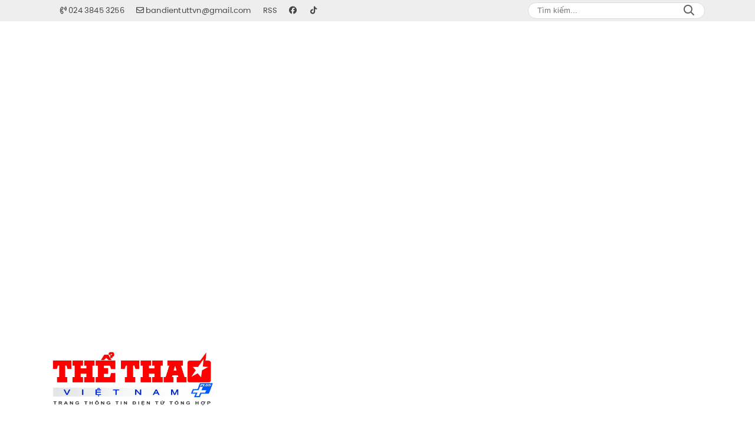

--- FILE ---
content_type: text/html; charset=UTF-8
request_url: https://thethaovietnamplus.vn/huan-luyen-vien-jose-mourinho-di-vao-lich-su-as-roma-a24131.html
body_size: 25566
content:
<!DOCTYPE html>
<html lang="vi" xmlns="http://www.w3.org/1999/xhtml">
<head>
    <meta charset="utf-8"/>
    <meta http-equiv="X-UA-Compatible" content="IE=edge">
    <meta name="viewport" content="width=device-width, initial-scale=1.0, maximum-scale=5, user-scalable=1">
    <meta name="csrf-token" content="UfHk0o0bUd0sovQXlS4vYEgyn5Qkr1Lgd3L499l9">
    <link rel="icon" type="image/png" href="/uploads/images/setting/huyhoang/2022/04/08/icon-chu-t-logo-the-thao-viet-nam-1649391651.png?ver=1751443477">
    <title>Huấn luyện viên Jose Mourinho đi vào lịch sử AS Roma</title>
<meta name="description" content="Với việc cùng các học trò giành vé vào chung kết Europa League mùa giải năm nay, huấn luyện viên Jose Mourinho cũng ghi tên mình vào lịch sử đại diện đấu trường Serie A.">
<meta name="keywords" content="Jose Mourinho,AS Roma,Paulo Dybala gia nhập AS Roma,Feyenoord - AS Roma ,Nemanja Matic gia nhập AS Roma,Europa League,tứ kết Europa League,bán kết europa league,chung kết europa league,lịch thi đấu chung kết europa league">
<meta name="robots" content="index,follow">
<meta property="fb:app_id" content="485651509059740">
<meta name="revisit-after" content="1 days">
<meta name="MobileOptimized" content="device-width">
<meta name="HandheldFriendly" content="true">
<meta name="format-detection" content="telephone=no">
<meta name="pubdate" content="2023-05-19T09:31:50.000000+07:00">
<meta property="article:published_time" content="2023-05-19T09:31:50.000000+07:00">
<meta name="lastmod" content="2024-06-25T18:13:42.000000+07:00">
<meta property="article:modified_time" content="2024-06-25T18:13:42.000000+07:00">
<link rel="canonical" href="https://thethaovietnamplus.vn/huan-luyen-vien-jose-mourinho-di-vao-lich-su-as-roma-a24131.html"/>
<link rel="alternate" hreflang="vi-vn" href="https://thethaovietnamplus.vn/huan-luyen-vien-jose-mourinho-di-vao-lich-su-as-roma-a24131.html"/>
<meta property="og:site_name" content="THỂ THAO VIỆT NAM PLUS" />
<meta property="og:type" content="article" />
<meta property="og:locale" content="vi_VN" />
<meta property="og:locale:alternate" content="vi_VN" />
<meta property="og:image:alt" content="Huấn luyện viên Jose Mourinho đi vào lịch sử AS Roma" />
<meta property="og:title" content="Huấn luyện viên Jose Mourinho đi vào lịch sử AS Roma" />
<meta property="og:description" content="Với việc cùng các học trò giành vé vào chung kết Europa League mùa giải năm nay, huấn luyện viên Jose Mourinho cũng ghi tên mình vào lịch sử đại diện đấu trường Serie A." />
<meta property="og:url" content="https://thethaovietnamplus.vn/huan-luyen-vien-jose-mourinho-di-vao-lich-su-as-roma-a24131.html" />
<meta property="og:image" content="https://thethaovietnamplus.vn/zoom-share/1200x630/uploads/images/2023/05/19/mourinho-1684463013.jfif" />
<meta property="og:image:width" content="1200" />
<meta property="og:image:height" content="630" />


<script type="application/ld+json">{"@context":"https:\/\/schema.org","@type":"WebPage","name":"THỂ THAO VIỆT NAM PLUS","description":"Tin tức thể thao 24h; Tin nhanh thể thao trong nước; Thời sự thể thao quốc tế; Đời sống thể thao Việt Nam...","url":"https:\/\/thethaovietnamplus.vn\/huan-luyen-vien-jose-mourinho-di-vao-lich-su-as-roma-a24131.html","image":"https:\/\/thethaovietnamplus.vn\/uploads\/images\/setting\/maihanh\/2024\/12\/12\/mangsec-bao-dien-tu-chuan2-1734004856.jpg"}</script><script type="application/ld+json">{"@context":"https:\/\/schema.org","@type":"Organization","name":"THỂ THAO VIỆT NAM PLUS","url":"https:\/\/thethaovietnamplus.vn","logo":"https:\/\/thethaovietnamplus.vn\/uploads\/images\/setting\/kythuatweb\/2025\/02\/09\/mangsec-bao-dien-tu-chuan2-1734004827-1739112508.jpg","email":"bandientuttvn@gmail.com","address":"số 5 Trịnh Hoài Đức - phường Cát Linh - quận Đống Đa - thành phố Hà Nội","sameAs":"https:\/\/www.facebook.com\/thethaovietnamplus.vn\/"}</script>
                    <script type="application/ld+json">{"@context":"https://schema.org","@type":"NewsArticle","mainEntityOfPage":{"@type":"WebPage","@id":"https://thethaovietnamplus.vn/huan-luyen-vien-jose-mourinho-di-vao-lich-su-as-roma-a24131.html"},"headline":"Huấn luyện viên Jose Mourinho đi vào lịch sử AS Roma","image":{"@type":"ImageObject","url":["/uploads/images/2023/05/19/mourinho-1684463013.jfif"]},"datePublished":"2023-05-19T09:31:50.000000+07:00","dateModified":"2024-06-25T18:13:42.000000+07:00","articleSection":"Bóng đá quốc tế","creator":"THỂ THAO VIỆT NAM PLUS","publisher":{"@type":"Organization","name":"THỂ THAO VIỆT NAM PLUS","logo":{"@type":"ImageObject","url":"/uploads/images/setting/kythuatweb/2025/02/09/mangsec-bao-dien-tu-chuan2-1734004827-1739112508.jpg"}},"description":"Với việc cùng các học trò giành vé vào chung kết Europa League mùa giải năm nay, huấn luyện viên Jose Mourinho cũng ghi tên mình vào lịch sử đại diện đấu trường Serie A.","keywords":"Jose Mourinho,AS Roma,Paulo Dybala gia nhập AS Roma,Feyenoord - AS Roma ,Nemanja Matic gia nhập AS Roma,Europa League,tứ kết Europa League,bán kết europa league,chung kết europa league,lịch thi đấu chung kết europa league","author":{"@type":"Person","name":"Nam Anh "}}</script>
        
    <link rel="stylesheet" href="/themes/tinhte/public/css/app.css?v=1751443477" type="text/css" />
<noscript><link href="/themes/tinhte/public/css/app.css?v=1751443477" rel="stylesheet" type="text/css"></noscript>

    <link href="/themes/tinhte/public/css/detail.css?v=1751443477"
          rel="stylesheet" type="text/css"/>
    <link href="https://vjs.zencdn.net/7.10.2/video-js.min.css" rel="stylesheet"/>

        <style>
        :root {
            --site-content-width: 1140px;
            --color-primary: #EC1D25;
            --color-secondary: #0061AE;
            --header-bg-color: ;
            --header-text-color: #242424;
            --menu-bg-color: #F6F6F6;
            --menu-text-color: #000;
            --menu-text-hover-color: #fff;
            --menu-background-hover-color: #EC1D25;
            --primary-font: PoppinsVN, Arial, sans-serif;
            --heading-font: PlayfairDisplayBold, Arial, sans-serif;
            --post-title-font: PlayfairDisplayBold, Arial, sans-serif;
            --menu-font: RobotoCondensed, Arial, sans-serif;
            --footer-bg-color: #FFFFFF;
            --footer-bg-secondary-color: #222;
            --footer-text-color: #000000;
            --copyright-bg-color: #000;
            --copyright-text-color: #d1d1d1;
            --menu-height: 50px;
            --menu-font-size: 14px;
            --menu-text-transform: uppercase;
            --mega-menu-columns: 5;
            --logo-header-width: 280px;
            --logo-mobile-width: 170px;
            --body-font-size: 16px;
        }

        @font-face{
    font-family:'PlayfairDisplayBold';
    font-style:normal;
    font-weight:600;
    src:url("/frontend/fonts/PlayfairDisplayBold/PlayfairDisplayBold.ttf") format("truetype");
    
}
@font-face {
  font-family: 'Roboto-Regular';
  src: url('/frontend/fonts/roboto_regular/roboto_regular.eot?#iefix') format('embedded-opentype'),  
  url('/frontend/fonts/roboto_regular/roboto_regular.woff2')  format('woff2'),
       url('/frontend/fonts/roboto_regular/roboto_regular.woff') format('woff'), 
       url('/frontend/fonts/roboto_regular/roboto_regular.ttf')  format('truetype'), 
       url('/frontend/fonts/roboto_regular/roboto_regular.svg#roboto_regular') format('svg');
  font-weight: normal;
  font-style: normal;
}

@font-face {
  font-family: 'iCielBCCubano-Normal';
  src: url('/frontend/fonts/iCielBCCubano-Normal/iCielBCCubano-Normal.eot?#iefix') format('embedded-opentype'),  
  url('/frontend/fonts/iCielBCCubano-Normal/iCielBCCubano-Normal.otf')  format('opentype'),
       url('/frontend/fonts/iCielBCCubano-Normal/iCielBCCubano-Normal.woff') format('woff'), 
       url('/frontend/fonts/iCielBCCubano-Normal/iCielBCCubano-Normal.ttf')  format('truetype'), 
       url('/frontend/fonts/iCielBCCubano-Normal/iCielBCCubano-Normal.svg#iCielBCCubano-Normal') format('svg');
  font-weight: normal;
  font-style: normal;
}

@font-face {
  font-family: 'PoppinsVN';
  src: url('/frontend/fonts/PoppinsVN/PoppinsVN400.eot?#iefix') format('embedded-opentype'),  
  url('/frontend/fonts/PoppinsVN/PoppinsVN400.woff2')  format('woff2'),
       url('/frontend/fonts/PoppinsVN/PoppinsVN400.woff') format('woff'), 
       url('/frontend/fonts/PoppinsVN/PoppinsVN400.ttf')  format('truetype'), 
       url('/frontend/fonts/PoppinsVN/PoppinsVN400.svg#PoppinsVN400') format('svg');
  font-weight: 400;
  font-style: normal;
}

@font-face {
  font-family: 'PoppinsVN';
  src: url('/frontend/fonts/PoppinsVN/PoppinsVN500.eot?#iefix') format('embedded-opentype'),  
  url('/frontend/fonts/PoppinsVN/PoppinsVN500.woff2')  format('woff2'),
       url('/frontend/fonts/PoppinsVN/PoppinsVN500.woff') format('woff'), 
       url('/frontend/fonts/PoppinsVN/PoppinsVN500.ttf')  format('truetype'), 
       url('/frontend/fonts/PoppinsVN/PoppinsVN500.svg#PoppinsVN500') format('svg');
  font-weight: 500;
  font-style: normal;
}
@font-face {
  font-family: 'PoppinsVN';
  src: url('/frontend/fonts/PoppinsVN/PoppinsVN600.eot?#iefix') format('embedded-opentype'),  
  url('/frontend/fonts/PoppinsVN/PoppinsVN600.woff2')  format('woff2'),
       url('/frontend/fonts/PoppinsVN/PoppinsVN600.woff') format('woff'), 
       url('/frontend/fonts/PoppinsVN/PoppinsVN600.ttf')  format('truetype'), 
       url('/frontend/fonts/PoppinsVN/PoppinsVN600.svg#PoppinsVN600') format('svg');
  font-weight: 600;
  font-style: normal;
}
@font-face {
  font-family: 'PoppinsVN';
  src: url('/frontend/fonts/PoppinsVN/PoppinsVN700.woff2')  format('woff2');
  font-weight: 700;
  font-style: normal;
}
@font-face {
  font-family: 'RobotoCondensed';
  src: url('/frontend/fonts/RobotoCondensed-Regular/RobotoCondensed-Regular.eot?#iefix') format('embedded-opentype'),  
       url('/frontend/fonts/RobotoCondensed-Regular/RobotoCondensed-Regular.woff') format('woff'), 
       url('/frontend/fonts/RobotoCondensed-Regular/RobotoCondensed-Regular.ttf')  format('truetype'), 
       url('/frontend/fonts/RobotoCondensed-Regular/RobotoCondensed-Regular.svg#roboto_regular') format('svg');
  font-weight: normal;
  font-style: normal;
}
@font-face {
  font-family: 'RobotoCondensed';
  src:  url('/frontend/fonts/RobotoCondensed-Bold/RobotoCondensed-Bold.ttf')  format('truetype');
  font-weight: 700;
  font-style: normal;
}
.topbar-body .header-top-right .group-search{
margin-top:0;
}

.topbar-body .header-top-right .search {
    width: 100%;
    float: left;
}

.box-navigation .title a, .box-navigation span{
font-size:18px;
}
.tin_mau_vang_box {
    background: #dfdfdf;
}

#tin_noi_bat_6 .box-news-larger .thumb-art {
    width: 100%;
}
#tin_noi_bat_6 .tnb_meta {
    width: 100%;
    position: absolute;
    bottom: 0;
    padding: 25px;
    padding-left: 20%;
    background-color: rgba(0, 0, 0, 0.5);
    transition: all .3s;
    color: #ffffff;
    z-index: 2;
}
#tin_noi_bat_6 .tnb_meta a,
#tin_noi_bat_6 .tnb_meta a:hover,
#tin_noi_bat_6 .tnb_meta a:focus{
 font-size: 38px;
    color: #ffffff !important;
 font-family: "UVN Giong Song";
font-weight: 700 !important;
}
.wrapper-topstory .box-news-larger {
    position: relative;
}

.header-top-right .search button[type=submit]{
    background-color: #dd0026;
}

.footer_cf a{
    color: #FFF;
}

.style_img_left .content .title {

    display: inline-block;
}
.breadcrumbs a {
    text-transform: uppercase;
}
.box-cate-featured .item-news .description {

    display: block;

}
.item-news-common p.meta-news {
    margin: 5px 0;
}


@media (min-width: 1199px)
{
.moi_cap_nhat .style_img_left .content {

    height: auto;

}
}


@media (max-width: 767px){
.footer_cf {

    text-align: left;
    padding-left: 15px;
}
.footer_cf p {
margin-bottom: 0px;
}
#header_3 .ndt-logo-mobile img {

    margin: 0;
float:left;

}
#header_3 .navbar-header {

}
.logo-footer img {

    max-height: 100px;

}
}

.mega-menu .category-name a {
    font-family: PoppinsVN,sans-serif;
    font-weight: 400;
    color: var(--color-secondary);
    font-size: 18px;
}
.widget-area .widget .box-title .title a {
    font-weight: 400;
}
.widget-area .widget .box-title .title {
    font-family: PoppinsVN,Helvetica,Arial;
    font-weight: 400;
}
.header-top-right .news_hot_item {
    background-color: #00a751;
}

.header-top-right .news-new-item {
    background-color: #ed1d24;
}


.article-detail .article-content img {
        margin: 0 auto;
}

.title_button a{
    width: 135px;
}
.infographic .video-mask {
    display:none;
}

.menu_footer .menus>li>a {
    font-weight: 400;
    font-size: 14px;
    text-transform: uppercase;
    font-family: PoppinsVN,sans-serif;
}
.category-popup .category-menu > ul > li > a {
    font-family: PoppinsVN,sans-serif;
        font-weight: 600;
}

@media screen and (max-width: 991px){
    .header-logo {
        height: 60px;
    }
}
.header-wrap-inner.sticky .mobile-logo .header-logo {
    height: 50px;
    width: auto;
}
.title-box-category , .block-title a,.widget  .widget-title{
    font-family: PoppinsVN,sans-serif;
        text-transform: uppercase;
}

.box-quote .image-wrapper{
    display:none
}
.box-quote .box-news:after {
    content:"\f10e";
    font-family:'FontAwesome';
    color:#c5c5c5;
    position: absolute;
    bottom: -15px;
    right: 0;
}
.box-quote .box-news
{    margin-bottom: 15px;
    padding-bottom: 10px;
    
}
.box-quote .box-news:before {
    content:"";
    width:90%;
    height:1px;
        background: #c5c5c5;
    display: block;
    position: absolute;
    bottom: -5px;
    left: 0;
    
}
.content-box-category .box-news {
    border-bottom: none;
}
@media screen and (min-width: 960px){
   .inner-section-video:before {
    left:0;
    right:0
   }
   .box-scroll-video {
       padding-right:0
   }
   .header-wrap-inner {
    display: flex;
    flex-direction: column;
    }
    .header-type-2 .home_topbar {
       order: 3;
    }
}
.box-scroll-video .meta-news {
    display:none
}
.widget-poll {
    background:#F7F7F7;
    padding: 0 15px 15px;
}
.widget-poll .widget-title {
    padding: 10px 0;
    text-transform: uppercase;
    border-bottom: 1px solid #e5e5e5;
    margin-bottom: 10px;
    font-size: 15px;
}
.widget-poll .widget-title .inner-title:before {
    content:none;
}
.poll-question {
    color: var(--color-primary);
    font-weight: 600;
}
.widget-comment-list .post-name {
    color: var(--color-primary);
}

.emagazine .video-mask {
    display:none;
}
.widget-comment-list {
        background: #F7F7F7;
}

.news-box-color .full-thumb .cat {
    font-size: 22px;
}
.header-type-3.bg-white .header-wrap-inner .header-bottom-row {
    background: #fff;
        border-top: 1px solid #eee;
}
.header-type-3.bg-white .header-wrap-inner .header-bottom-row .horizontal-megamenu>.menu-item>.menu-link .nav-link-text:after {
    background-color: var(--color-primary);
}
.header-type-3.bg-white .header-wrap-inner .header-bottom-row .horizontal-megamenu>.menu-item>.menu-link .nav-link-text {
    color: #cc171e;
        font-weight: 600;
}
.horizontal-megamenu li .sub-menu {
        min-width: 100%;
}
.tab-header .tab-header-item.active {
    font-size: 20px;
}
.h1, .h2, .h3, .h4, .h5, .h6, h1, h2, h3, h4, h5, h6 {
    font-weight: 600;
}
.meta-news .author-meta {
        color: #8f9bb3;
}

.news-box-color .sub-news-cate .item {
    font-weight:500;
}
.horizontal-megamenu li .sub-menu li>a {
    text-transform: none;
}

.article-detail .article-title {
        line-height: 45px;
    letter-spacing: .01em;
}
.breadcrumbs li:last-child {
    font-weight: 500;
}
.dt-news__social {
    font-family: "Arial";
}
.widget .hashtag {
    font-size:12px;
}
.social_icons .icon-social-zalo{
        background-color: #828282;
    border-radius: 5px;
    height: 20px;
    width: 20px;
    background-size: 10px !important;
}
.article-detail .article-content {
    font-family: Arial, sans-serif;
}

.widget .hashtag {
    display:none;
}
.widget-timeline .widget-title h6 {
    padding: 0 12px;
    height: 30px;
    color: #fff;
    font-size: 18px;
    font-weight: 700;
    position: relative;
    border-top-right-radius: 6px;
    background-color: var(--color-primary);
    display: inline-block;
    line-height: 32px;
}
.widget-timeline .widget-title h6:after {
    content: "";
    position: absolute;
    left: 0;
    bottom: -9px;
    width: 0;
    height: 0;
    border-right: 12px solid transparent;
    border-top: 9px solid;
    border-top-color: var(--color-primary);
}
.article-detail table {
    width: 100% !important;
}
.review-section .main-content .threads::-webkit-scrollbar-thumb {
    background-color: #e2e2e2;
}
#category-4 .nodeStats{
    display:none;
}

.header-top-bar {
    background: #eee;
}
.horizontal-megamenu > .menu-item > .menu-link .nav-link-text {
    font-size: 14px;
    font-weight: normal;
}

.section-vedet.vedet-type-8 .sub-news-top .content .title a {
    font-size: 18px;
    line-height: 1.3;
}
.review-section .foru-containers {
    background-image: linear-gradient(90deg,var(--color-primary),#7a1f1a);
    border-top: 5px solid #c32325;
}
.review-section .parent-cate {
        background-image: linear-gradient(90deg,#cc171e,#cc171e);
}
.project-section .foru-containers {
    background-image: linear-gradient(90deg,#f7f7f7,#f4f6fa);
    border-top: 5px solid #0a724d;
}
.title-box-category.style_7 .parent-cate, .project-section .parent-cate {
    background-image: linear-gradient(90deg,var(--color-primary),var(--color-primary));
}
.title-box-category.style_7 .parent-cate:after, .project-section .parent-cate:after {
    border-top: 50px solid var(--color-primary);
}

.section-vedet.vedet-type-5 .box-news-larger h2.title a {
    font-size: 25px;
    line-height: 30px;
}
.video .box-cate-featured-vertical.no-thumb .sub-news-cate .item:before {
    content: "\f144";
    width: 0;
    height: 0;
    font-size: 18px;
    background-color: transparent;
    position: absolute;
    left: 0;
    top: 50%;
    margin-top: -13px;
    font-family:"Font Awesome\ 5 Pro";
        color: #383636;
}
.video .box-cate-featured-vertical.no-thumb .sub-news-cate .item {
    padding: 10px 0 10px 25px;
}
.video .box-cate-featured-vertical.no-thumb .sub-news-cate .item a {
    height:auto;
}
.video {
        background-color: #f4f6fa;
    padding: 15px;
}
.video .title a, .video .sub-news-cate .item a {
    color: #383636;
}
.title-box-category.default, .widget-title.default {
    border-bottom: solid 1px var(--color-primary);
    height: 35px;
    display: flex;
    align-items: center;
}
.title-box-category.default .inner-title, .widget-title.default .inner-title {
    padding-left: 20px;
}
.title-box-category.default .inner-title:before, .widget-title.default .inner-title:before {
    content: "";
    background: var(--color-primary);
    position: absolute;
    left: 0;
    bottom: -7px;
    width: 8px;
    height: 30px;
}
.title-box-category .sub-cate {
    font-weight:bold;
}
footer.footer-type-2 .menu_footer {
    background: var(--color-primary);
}
footer.footer-type-2 .menu_footer .menus {
    position: relative;
    flex-wrap: wrap;
    justify-content: center;
    flex: 1 1 0%;
    display: flex;
    flex-wrap: nowrap;
    padding: 0;
}
footer.footer-type-2 .menu_footer .menus li {
        display: block;
    flex-grow: 1;
    position: relative;
    transition: padding .35s ease;
    -webkit-backface-visibility: hidden;
    flex: auto;
    text-align: center;
    padding: 10px 15px;
    border-right: 1px solid #c30e13;
    border-left: 1px solid #e18e90;
}
footer.footer-type-2 .menu_footer .menus>li>a {
    color:#fff;
}
footer.footer-type-2 .menu_footer li:hover {
    background: #0065b7;
   
}
footer.footer-type-2 .menu_footer li:hover a {
     color:#fff !important;
}
footer.footer-type-2 .menu_footer li:first-child {
    border-left: none;
}
.td-subcat-filter {
    margin-left:15px;
}
.detail-info-block .dropdown-list-image, .detail-info-block .author-name {
    display: none;
}
.multimedia-plus.multimedia-mobile {
    background: var(--color-secondary);;
}

/*.section-vedet.vedet-type-8 .box-news-larger .content {
    padding: 0.9375rem 0 0;
    width: 100%;
    text-align: left;
    margin-top: 0;
}*/
.section-vedet.vedet-type-8 .sub-news-top {
    padding-top: 0;
}
.section-vedet.vedet-type-8 .sub-news-top .content {
    text-align: left;
}
.section-vedet.vedet-type-8 .box-news-larger p.snippet {
    font-size: 16px;
    display: none;
}

.section-vedet.vedet-type-1 .box-news-larger {
    position: relative;
    flex-wrap: wrap;
    background: linear-gradient(#ebebeb,hsla(0,0%,92.2%,0));
}
.section-vedet.vedet-type-1 .box-news-larger .thumb-art {
    flex: 0 0 100%;
    max-width: 100%;
    margin: 0;
}
.widget-tab-view .group-links-groups {
    height: 720px;
}
.widget-tab-view .nav-item .nav-link {
    background:#182a6f;
}
.widget-tab-view .nav-item .nav-link:before {
    border-top: 32px solid #182a6f;
}
.widget-tab-view .nav-item .nav-link:after {
    border-bottom: 32px solid #182a6f;
}
.widget-tab-view .nav-item .nav-link.active {
    background-color: var(--color-primary);
}
.widget-tab-view .nav-item .nav-link.active:after {
    border-bottom: 32px solid var(--color-primary);
}
.widget-tab-view .nav-item .nav-link.active:before {
    border-top: 32px solid var(--color-primary);
}
.wrapper-topstory .box-news-larger h2.title a {
    font-size: 28px;
}
.header-top-bar .menu>li.logo-phaply>a{
    padding-left: 0;
}
.box-cate-featured .item-news.full-thumb .title {
    min-height: 43.19px;
}
#subscribe {
    background: #4d4e4e;
}
@media screen and (min-width: 1400px){
    .header-logo {
        width:270px;
    }
}
@media screen and (max-width:1024px){
    footer.footer-type-2 .menu_footer {
        display:none;
    }
}
@media screen and (min-width:767px){
    .question-comment-row .col-comments {
        padding-right:5px;
    }
    .question-comment-row .col-polls {
        padding-left:5px;
    }
    /*.header-wrap-inner.sticky .header-top-row {
        display:none;
    } */
    .moi_cap_nhat .style_img_left .content .title {
       line-height: 27px;
       font-size: 1.4em;
    }
}
@media screen and (max-width:480px){
    .moi_cap_nhat .meta-news .cat{
        display:none;
    }
}

.article-detail .sapo {
    font-size: 19px;
    line-height: 25px;
    font-weight: 600;
    color: #333;
}
.article-detail .article-content {
    font-size: 19px;
    width: 100%;
}
.category-title .page-title-text {
    font-size: 26px;
    line-height: 30px;
}
.horizontal-megamenu>.menu-item:not(.is_home):not(.active)>.menu-link .nav-link-text {
    color: #000;
}
.box-category.style-7 {
    background: #0063a6;
    padding: 15px;
}
.section-vedet.vedet-type-8 .meta-news {
    font-size:12px;
}
#hashtag-trending li.hash-tag-item a {
    color:#000;
}

.article-detail .article-content {
    font-family: Arial, sans-serif !important;
    text-align: justify;
}
.article-detail .article-content * {
    font-family: Arial, sans-serif !important;
    font-size: 17px;
    line-height: 1.65;
}
.article-detail em {
    font-size: 17px;
}
.article-detail .article-content h4, .article-detail .article-content h4 * {
    font-size:18px !important;
    font-family: Arial, sans-serif !important;
    line-height: 1.2;
}
.article-detail .article-content h2, .article-detail .article-content h2 * {
    font-size:22px !important;
    font-family: Arial, sans-serif !important;
    line-height: 1.2;
}
.article-detail .article-content h3, .article-detail .article-content h3 * {
    font-size:20.4px !important;
    font-family: Arial, sans-serif !important;
    line-height: 1.2;
}
.article-detail .article-content h2, .article-detail .article-content h3, .article-detail .article-content h4 {
    font-family: Arial, sans-serif !important;
}
.widget-countdown.bg-dark {
    background: #cc0000 !important;
}
.sidebar-menu .type-vertical .list-group-item {
    color: #fff;
    background: #0061af;
}
.sidebar-menu .type-vertical .list-group-itemm:hover {
    background: var(--color-primary);
}
.sidebar-menu .type-vertical .list-group-item .dropdown-list-image {
    color: #ffffff;
}
.sidebar-inner {
    top: 60px;
}
.wn-slider .bg-overlay-gradient a:before {
    background-image: linear-gradient(transparent 5%,#000 109%);
}

.meta-news .time-public {
    display:none;
}
.block-136 .subcate-children .td-subcat-item:first-child, .block-136 .subcate-children .td-subcat-item:nth-child(2), .block-111 .subcate-children .td-subcat-item:first-child{
    display:none;
}
.sidebar-menu .type-vertical .list-group-item.active, .sidebar-menu .type-vertical .list-group-item:hover {
    background-color: var(--color-primary);
}
.review-section .foru-containers .td-subcat-filter{
    display:none;
    
}
.header-top-row .site-header__tool {
    display:none;
}
.section-magazine {
    background: #ffffff;
}    </style>
    <script>
        var WN_Data = {
            app_url: "https://thethaovietnamplus.vn",
            prefix_url: "",
            full_url: "https://thethaovietnamplus.vn",
            locale: "vi",
            user_id: null,
            user: null,
            session_id: "ZV1LKyAbRdJ6hPh5mjn75bWK4EsyECrjKAACGtVR"        };

    </script>
    
        <script>
        window.toc_config = {
            toc_count: 3,
            toc_allow: ["h2","h3"],
            toc_title: "Mục lục",
            toc_header_show: "1",
        }
    </script>

            <!-- Google tag (gtag.js) -->
<script async src="https://www.googletagmanager.com/gtag/js?id=G-TX3KR6SS02"></script>
<script>
  window.dataLayer = window.dataLayer || [];
  function gtag(){dataLayer.push(arguments);}
  gtag('js', new Date());

  gtag('config', 'G-TX3KR6SS02');
</script>                </head>
<body
    class="  layout_wide"     data-spy=&quot;scroll&quot; data-target=&quot;#toc_detail&quot;
    >
<div id="app">
                
            <header class="header-wrap header-type-2 ">
    <form id="logout-form" action="https://thethaovietnamplus.vn/logout" method="POST" style="display: none;">
        <input type="hidden" name="_token" value="UfHk0o0bUd0sovQXlS4vYEgyn5Qkr1Lgd3L499l9">
    </form>
        <div class="header-wrap-inner">
        <div class="header-top-bar top-bar-2">
        <div class="container">
            <div class="row flex-row justify-content-between top-bar-inner">
                <div class="whb-column header-column-left" style="padding: 0 15px;">
                    <ul class="menu">
                                                                        <li class="hotline">
                            <a href="tel:024 3845 3256">
                                <i class="far fa-phone-volume"></i>
                                <span>024 3845 3256</span>
                            </a>
                        </li>
                                                                        <li class="email">
                            <a href="mailto:bandientuttvn@gmail.com">
                                <i class="far fa-envelope"></i>
                                <span>bandientuttvn@gmail.com</span>
                            </a>
                        </li>
                                                                        <li>
                            <a href="/rss.html">
                                <span>RSS</span>
                            </a>
                        </li>
                                                                        <li>
                            <a href="https://www.facebook.com/thethaovietnamplus.vn/">
                                <i class="fab fa-facebook"></i>
                            </a>
                        </li>
                                                                        <li>
                            <a href="https://vt.tiktok.com/ZSkMLj5BF">
                                <i class="fab fa-tiktok"></i>
                            </a>
                        </li>
                                            </ul>
                    <ul  class="menu menu-top-bar">
                </ul>
                </div>
                <div class="whb-column header-column-right">
                    <ul class="menu">
                        
                        <li class="cursor-pointer text-center desktop-search-form">
                            <form role="search" method="get" class="searchform  woodmart-ajax-search" action="https://thethaovietnamplus.vn/tim-kiem.html" data-thumbnail="1" data-post_type="post" data-count="20" data-symbols_count="3">
                                <input type="text" class="s" value="" name="keyword" placeholder="Tìm kiếm..." autocomplete="off">
                                <button type="submit" class="searchsubmit">Search</button>
                            </form>
                        </li>
                                            </ul>
                </div>
            </div>
        </div>
    </div>
        <div class="header-top-row">
            <div class="container">
                <div class="flex-row flex-nowrap justify-content-between general-header-inner">
                    <div class="whb-column header-column-left whb-visible-lg">
                        <a title="THỂ THAO VIỆT NAM PLUS" href="/" class="header-logo" style="max-width: 280px">
        <img width="280" height="70" src="/uploads/images/setting/kythuatweb/2025/02/09/mangsec-bao-dien-tu-chuan2-1734004827-1739112508.jpg?ver=1751443477" alt="TẠP CHÍ THỂ THAO ĐIỆN TỬ">
</a>                    </div>

                    <div class="header-column-right whb-column whb-visible-lg">
                                                
                        
                                                                    </div>

                                        <div class="whb-column mobile-left whb-hidden-lg">
                        <div class="mobile-logo">
                            <a title="THỂ THAO VIỆT NAM PLUS" href="/" class="header-logo" style="width: 170px;">
                <img src="/uploads/images/setting/kythuatweb/2025/02/09/mangsec-bao-dien-tu-chuan2-1734004827-1739112516.jpg?ver=1751443477" alt="TẠP CHÍ THỂ THAO ĐIỆN TỬ" width="170" height="50">
    </a>                        </div>
                    </div>
                    
                    <div class="whb-column mobile-right whb-hidden-lg">
                        <div class="woodmart-info-box cursor-pointer text-center">
                            <div class="box-icon-wrapper  box-with-icon box-icon-simple">
                                <a href="tel:024 3845 3256" class="info-box-icon">
                                    <i class="fal fa-phone-volume"></i>
                                </a>
                            </div>

                        </div>
                        <div class="woodmart-info-box cursor-pointer text-center">
                            <div class="box-icon-wrapper  box-with-icon box-icon-simple">
                                <a href="mailto:bandientuttvn@gmail.com" class="info-box-icon">
                                    <i class="fal fa-envelope"></i>
                                </a>
                            </div>

                        </div>
                        <div class="woodmart-info-box cursor-pointer text-center show-search-form">
                            <div class="box-icon-wrapper  box-with-icon box-icon-simple">
                                <div class="info-box-icon">
                                    <i class="fal fa-search"></i>
                                </div>
                            </div>
                            <div class="tdb-drop-down-search" aria-labelledby="td-header-search-button">
                                <div class="tdb-drop-down-search-inner">
                                    <form method="get" class="tdb-search-form" action="https://thethaovietnamplus.vn/tim-kiem.html">
                                        <div class="tdb-search-form-inner">
                                            <input class="tdb-head-search-form-input" type="text" value=""
                                                   name="keyword" placeholder="Tìm kiếm..." autocomplete="off">
                                            <button class="wpb_button wpb_btn-inverse btn tdb-head-search-form-btn"
                                                    type="submit">
                                                <span>Tìm kiếm</span>
                                            </button>
                                        </div>
                                    </form>
                                    <div class="tdb-aj-search"></div>
                                </div>
                            </div>
                        </div>
                                                <div class="mobile-nav-icon mobile-trigger">
                            <div class="icon_menu"><span class="style_icon"></span></div>
                        </div>
                    </div>
                                    </div>
            </div>
        </div>
        <div class="home_topbar">
    <div class="container">

        <div class="topbar-body">
            <div class="row">
                <div class="topbar_threadhot col-lg-9 col-12">
                    <div id="widget-ticker">
                                                    <label class="f-rbs"><i class="fal fa-chart-line" aria-hidden="true"></i></label>
                            <div id="hashtag-trending" class="timeline">
                                                                <ul class="has-marquee">
                                                                                                    <li class="hash-tag-item">
                                        <a href="https://thethaovietnamplus.vn/huong-toi-sea-games-33-doan-the-thao-viet-nam-thi-dau-thuc-chat-no-luc-toi-da-khong-do-loi-cho-khach-quan-a48081.html" title="Đoàn Thể thao Việt Nam thi đấu thực chất, nỗ lực tối đa, không đổ lỗi cho khách quan">
                                            Đoàn Thể thao Việt Nam thi đấu thực chất, nỗ lực tối đa, không đổ lỗi cho khách quan
                                        </a>
                                    </li>
                                                                    <li class="hash-tag-item">
                                        <a href="https://thethaovietnamplus.vn/giai-vo-dich-bong-da-tinh-khanh-hoa-nam-2025-cup-geru-sport-a48079.html" title="Giải vô địch Bóng đá tỉnh Khánh Hòa năm 2025 - Cúp GERU Sport">
                                            Giải vô địch Bóng đá tỉnh Khánh Hòa năm 2025 - Cúp GERU Sport
                                        </a>
                                    </li>
                                                                    <li class="hash-tag-item">
                                        <a href="https://thethaovietnamplus.vn/be-mac-giao-luu-the-thao-cho-nguoi-khuyet-tat-nam-2025-a48078.html" title="Bế mạc Giao lưu thể thao cho người khuyết tật năm 2025">
                                            Bế mạc Giao lưu thể thao cho người khuyết tật năm 2025
                                        </a>
                                    </li>
                                                                    <li class="hash-tag-item">
                                        <a href="https://thethaovietnamplus.vn/thang-tiep-zverev-sinner-gianh-ve-vao-ban-ket-atp-finals-2025-a48077.html" title="Thắng tiếp Zverev, Sinner giành vé vào bán kết ATP Finals 2025">
                                            Thắng tiếp Zverev, Sinner giành vé vào bán kết ATP Finals 2025
                                        </a>
                                    </li>
                                                                    <li class="hash-tag-item">
                                        <a href="https://thethaovietnamplus.vn/indonesia-huong-toi-vi-tri-thu-ba-voi-muc-tieu-gianh-80-huy-chuong-vang-tai-sea-games-33-a48076.html" title="Indonesia hướng tới vị trí thứ ba với mục tiêu giành 80 huy chương vàng tại SEA Games 33">
                                            Indonesia hướng tới vị trí thứ ba với mục tiêu giành 80 huy chương vàng tại SEA Games 33
                                        </a>
                                    </li>
                                                                    <li class="hash-tag-item">
                                        <a href="https://thethaovietnamplus.vn/cristiano-ronaldo-quyet-cung-doi-tuyen-bo-dao-nha-gianh-tron-3-diem-truoc-ch-ireland-a48075.html" title="Cristiano Ronaldo quyết cùng đội tuyển Bồ Đào Nha giành trọn 3 điểm trước CH Ireland">
                                            Cristiano Ronaldo quyết cùng đội tuyển Bồ Đào Nha giành trọn 3 điểm trước CH Ireland
                                        </a>
                                    </li>
                                                                                                </ul>
                                                            </div>
                                            </div>
                </div>
                <div class="col-lg-3 col-12 d-flex align-items-center">
                                        <div class="timestemp">
                        <i class="fa fa-calendar" aria-hidden="true"></i>  <div id="clock" class="smallfont" style="margin-left:5px;">Thứ 6, ngày 16 tháng 8, 2019, 8:36:21 Chiều</div>
                    </div>
                                    </div>
            </div>
        </div>
    </div>
</div>
<div class="clearfix"></div>
        <div class="header-bottom-row whb-visible-lg">
        <div class="container">
        <div class="row">
     
            <nav class="navbar navbar-expand-sm navbar-expand-full ">
                                <ul  class="navbar-nav menu-container horizontal-megamenu main-menu hover_simple">
        <li class="menu-item is_home hidden-xs">
        <a title="Trang chủ" href="https://thethaovietnamplus.vn" class="menu-link link-home" rel="noopener">
            <span class="nav-link-text"><i class="fa fa-home" aria-hidden="true"></i></span>
        </a>
    </li>
                <li class="menu-item menu-item-default  ">
            <a class="menu-link" href="https://thethaovietnamplus.vn/c/su-kien"  title="Sự kiện" rel="noopener">
                                                    <span class="nav-link-text">Sự kiện</span>
                            </a>
                    </li>
            <li class="menu-item menu-item-default  ">
            <a class="menu-link" href="https://thethaovietnamplus.vn/c/the-thao"  title="Thể thao" rel="noopener">
                                                    <span class="nav-link-text">Thể thao</span>
                            </a>
                                            <ul  class="sub-menu">
            <li class="sub-menu-item menu-item-default  ">
            <a class="menu-link" href="https://thethaovietnamplus.vn/c/the-thao-trong-nuoc"  title="Thể thao trong nước" rel="noopener">
                                                    <span class="nav-link-text">Thể thao trong nước</span>
                            </a>
                                            <ul  class="sub-menu">
            <li class="sub-menu-item menu-item-default  ">
            <a class="menu-link" href="https://thethaovietnamplus.vn/c/dinh-cao"  title="Đỉnh cao" rel="noopener">
                                                    <span class="nav-link-text">Đỉnh cao</span>
                            </a>
                    </li>
            <li class="sub-menu-item menu-item-default  ">
            <a class="menu-link" href="https://thethaovietnamplus.vn/c/phong-trao"  title="Phong trào" rel="noopener">
                                                    <span class="nav-link-text">Phong trào</span>
                            </a>
                    </li>
            <li class="sub-menu-item menu-item-default  ">
            <a class="menu-link" href="https://thethaovietnamplus.vn/c/giai-tri"  title="Giải trí" rel="noopener">
                                                    <span class="nav-link-text">Giải trí</span>
                            </a>
                    </li>
            <li class="sub-menu-item menu-item-default   last-item">
            <a class="menu-link" href="https://thethaovietnamplus.vn/c/huong-toi-sea-games-33-va-paragames-13"  title="Hướng tới SEA Games 33 và Paragames 13" rel="noopener">
                                                    <span class="nav-link-text">Hướng tới SEA Games 33 và Paragames 13</span>
                            </a>
                    </li>
    </ul>
                    </li>
            <li class="sub-menu-item menu-item-default   last-item">
            <a class="menu-link" href="https://thethaovietnamplus.vn/c/the-thao-quoc-te"  title="Thể thao quốc tế" rel="noopener">
                                                    <span class="nav-link-text">Thể thao quốc tế</span>
                            </a>
                    </li>
    </ul>
                    </li>
            <li class="menu-item menu-item-default  ">
            <a class="menu-link" href="https://thethaovietnamplus.vn/c/bong-da"  title="Bóng đá" rel="noopener">
                                                    <span class="nav-link-text">Bóng đá</span>
                            </a>
                                            <ul  class="sub-menu">
            <li class="sub-menu-item menu-item-default  ">
            <a class="menu-link" href="https://thethaovietnamplus.vn/c/bong-da-trong-nuoc"  title="Bóng đá trong nước" rel="noopener">
                                                    <span class="nav-link-text">Bóng đá trong nước</span>
                            </a>
                                            <ul  class="sub-menu">
            <li class="sub-menu-item menu-item-default  ">
            <a class="menu-link" href="https://thethaovietnamplus.vn/c/asian-cup-2027"  title="ASIAN Cup 2027" rel="noopener">
                                                    <span class="nav-link-text">ASIAN Cup 2027</span>
                            </a>
                    </li>
            <li class="sub-menu-item menu-item-default  ">
            <a class="menu-link" href="https://thethaovietnamplus.vn/c/vleague"  title="V.League" rel="noopener">
                                                    <span class="nav-link-text">V.League</span>
                            </a>
                    </li>
            <li class="sub-menu-item menu-item-default  ">
            <a class="menu-link" href="https://thethaovietnamplus.vn/c/hang-nhat"  title="Hạng Nhất" rel="noopener">
                                                    <span class="nav-link-text">Hạng Nhất</span>
                            </a>
                    </li>
            <li class="sub-menu-item menu-item-default  ">
            <a class="menu-link" href="https://thethaovietnamplus.vn/c/dtqg"  title="ĐTQG" rel="noopener">
                                                    <span class="nav-link-text">ĐTQG</span>
                            </a>
                    </li>
            <li class="sub-menu-item menu-item-default   last-item">
            <a class="menu-link" href="https://thethaovietnamplus.vn/c/cac-giai-khac"  title="Các giải khác" rel="noopener">
                                                    <span class="nav-link-text">Các giải khác</span>
                            </a>
                    </li>
    </ul>
                    </li>
            <li class="sub-menu-item menu-item-default   last-item">
            <a class="menu-link" href="https://thethaovietnamplus.vn/c/bong-da-quoc-te"  title="Bóng đá quốc tế" rel="noopener">
                                                    <span class="nav-link-text">Bóng đá quốc tế</span>
                            </a>
                                            <ul  class="sub-menu">
            <li class="sub-menu-item menu-item-default  ">
            <a class="menu-link" href="https://thethaovietnamplus.vn/c/world-cup-2026"  title="World Cup 2026" rel="noopener">
                                                    <span class="nav-link-text">World Cup 2026</span>
                            </a>
                    </li>
            <li class="sub-menu-item menu-item-default  ">
            <a class="menu-link" href="https://thethaovietnamplus.vn/c/anh"  title="Anh" rel="noopener">
                                                    <span class="nav-link-text">Anh</span>
                            </a>
                    </li>
            <li class="sub-menu-item menu-item-default  ">
            <a class="menu-link" href="https://thethaovietnamplus.vn/c/duc"  title="Đức" rel="noopener">
                                                    <span class="nav-link-text">Đức</span>
                            </a>
                    </li>
            <li class="sub-menu-item menu-item-default  ">
            <a class="menu-link" href="https://thethaovietnamplus.vn/c/phap"  title="Pháp" rel="noopener">
                                                    <span class="nav-link-text">Pháp</span>
                            </a>
                    </li>
            <li class="sub-menu-item menu-item-default  ">
            <a class="menu-link" href="https://thethaovietnamplus.vn/c/italia"  title="Italia" rel="noopener">
                                                    <span class="nav-link-text">Italia</span>
                            </a>
                    </li>
            <li class="sub-menu-item menu-item-default  ">
            <a class="menu-link" href="https://thethaovietnamplus.vn/c/tay-ban-nha"  title="Tây Ban Nha" rel="noopener">
                                                    <span class="nav-link-text">Tây Ban Nha</span>
                            </a>
                    </li>
            <li class="sub-menu-item menu-item-default   last-item">
            <a class="menu-link" href="https://thethaovietnamplus.vn/c/giai-khac"  title="Giải khác" rel="noopener">
                                                    <span class="nav-link-text">Giải khác</span>
                            </a>
                    </li>
    </ul>
                    </li>
    </ul>
                    </li>
            <li class="menu-item menu-item-default  ">
            <a class="menu-link" href="https://thethaovietnamplus.vn/c/chuyen-the-thao"  title="Chuyện thể thao" rel="noopener">
                                                    <span class="nav-link-text">Chuyện thể thao</span>
                            </a>
                    </li>
            <li class="menu-item menu-item-default  ">
            <a class="menu-link" href="https://thethaovietnamplus.vn/c/thong-tin-bo-nganh"  title="Thông tin bộ - ngành" rel="noopener">
                                                    <span class="nav-link-text">Thông tin bộ - ngành</span>
                            </a>
                    </li>
            <li class="menu-item menu-item-default   last-item">
            <a class="menu-link" href="https://thethaovietnamplus.vn/c/hoi-dap"  title="Hỏi - Đáp" rel="noopener">
                                                    <span class="nav-link-text">Hỏi - Đáp</span>
                            </a>
                    </li>
            <li class="menu-item menu-more">
        <div data-toggle="dropdown" class="menu-link woodmart-info-box">
            <div class="box-icon-wrapper  box-with-icon box-icon-simple">
                <span class="info-box-icon">
                    <i class="fas fa-ellipsis-h"></i>
                </span>
            </div>
        </div>

        <div class="dropdown-menu dropdown-fullwidth category-popup"
            aria-labelledby="dropdownMenuButton">
                                    <ul class="channels-menu">
                                <li>
                    <a href="https://thethaovietnamplus.vn/video" title="Video">
                        <span class="icon mr-3 d-flex">
                            <svg xmlns="http://www.w3.org/2000/svg" width="24" height="24"
                                viewBox="0 0 24 24">
                                <g id="Group_1919" data-name="Group 1919" transform="translate(-27 -602)">
                                    <rect id="Rectangle_1674" data-name="Rectangle 1674" width="24"
                                        height="24" transform="translate(27 602)" fill="#e8e8e8"
                                        opacity="0"></rect>
                                    <path id="play_1_" data-name="play (1)"
                                        d="M10.109,20.218A10.109,10.109,0,0,1,2.96,2.96a10.109,10.109,0,0,1,14.3,14.3,10.043,10.043,0,0,1-7.148,2.961Zm0-18.639a8.53,8.53,0,1,0,8.53,8.53A8.54,8.54,0,0,0,10.109,1.579ZM7.068,15.119V5.17l8.01,5Zm1.58-7.1v4.268l3.437-2.124Zm0,0"
                                        transform="translate(29 604.001)" fill="#008837"></path>
                                </g>
                            </svg>
                        </span>
                        <span>Video</span>
                    </a>
                </li>
                                                <li>
                    <a href="https://thethaovietnamplus.vn/photo" title="Ảnh">
                        <span class="icon mr-3 d-flex">
                            <svg xmlns="http://www.w3.org/2000/svg" width="24" height="24"
                                viewBox="0 0 24 24">
                                <g id="Group_1920" data-name="Group 1920" transform="translate(-202 -602)">
                                    <rect id="Rectangle_1675" data-name="Rectangle 1675" width="24"
                                        height="24" transform="translate(202 602)" fill="#e8e8e8"
                                        opacity="0"></rect>
                                    <g id="picture" transform="translate(205.163 570.199)">
                                        <g id="Group_1562" data-name="Group 1562"
                                            transform="translate(0 35.801)">
                                            <g id="Group_1561" data-name="Group 1561"
                                                transform="translate(0 0)">
                                                <path id="Path_741" data-name="Path 741"
                                                    d="M16.08,35.8H2.137A2.139,2.139,0,0,0,0,37.938v11.4a2.139,2.139,0,0,0,2.137,2.137H16.08a2.139,2.139,0,0,0,2.137-2.137v-11.4A2.139,2.139,0,0,0,16.08,35.8Zm.712,13.533a.713.713,0,0,1-.712.712H2.137a.713.713,0,0,1-.712-.712V45.85l3.036-4.437L5.886,43.2l-3.6,5.177,1.169.814,4.409-6.338,4.661,6.059h4.268Zm0-1.852H13.226l-5.42-7.046-1.071,1.54L4.371,39.021,1.425,43.328v-5.39a.713.713,0,0,1,.712-.712H16.08a.713.713,0,0,1,.712.712Z"
                                                    transform="translate(0 -35.801)" fill="#008837"></path>
                                            </g>
                                        </g>
                                        <g id="Group_1564" data-name="Group 1564"
                                            transform="translate(11.308 38.365)">
                                            <g id="Group_1563" data-name="Group 1563"
                                                transform="translate(0 0)">
                                                <path id="Path_742" data-name="Path 742"
                                                    d="M319.962,107.866A2.137,2.137,0,1,0,322.1,110,2.139,2.139,0,0,0,319.962,107.866Zm0,2.849a.712.712,0,1,1,.712-.712A.713.713,0,0,1,319.962,110.715Z"
                                                    transform="translate(-317.825 -107.866)" fill="#008837">
                                                </path>
                                            </g>
                                        </g>
                                    </g>
                                </g>
                            </svg>
                        </span>
                        <span>Ảnh</span>
                    </a>
                </li>
                                                                <li>
                    <a href="https://thethaovietnamplus.vn/infographic" title="Infographic">
                        <span class="icon mr-3 d-flex">
                            <svg xmlns="http://www.w3.org/2000/svg" width="24" height="24"
                                viewBox="0 0 24 24">
                                <g id="Group_1921" data-name="Group 1921" transform="translate(-27 -655)">
                                    <rect id="Rectangle_1676" data-name="Rectangle 1676" width="24"
                                        height="24" transform="translate(27 655)" fill="#e8e8e8"
                                        opacity="0"></rect>
                                    <g id="pie-chart" transform="translate(29.429 658)">
                                        <g id="Group_1565" data-name="Group 1565">
                                            <path id="Path_743" data-name="Path 743"
                                                d="M15.939,2.735a9.337,9.337,0,0,0-13.2,13.2,9.337,9.337,0,0,0,13.2-13.2ZM17.192,8.73l-3.715,3.715-1.033-1.033L16.86,7A7.825,7.825,0,0,1,17.192,8.73Zm-.949-3.18L11.412,10.38,10.354,9.323l5.029-5.029A7.91,7.91,0,0,1,16.243,5.549ZM10.066,1.493a7.826,7.826,0,0,1,1.6.316L10.066,3.4Zm0,3.974L13.11,2.423a7.909,7.909,0,0,1,1.239.841L10.066,7.547ZM9.337,17.215A7.878,7.878,0,0,1,8.607,1.493V9.639L14.365,15.4A7.842,7.842,0,0,1,9.337,17.215Zm6.06-2.85-.889-.889,2.544-2.544A7.855,7.855,0,0,1,15.4,14.365Z"
                                                fill="#008837"></path>
                                        </g>
                                    </g>
                                </g>
                            </svg>
                        </span>
                        <span>Infographic</span>
                    </a>
                </li>
                                            </ul>
                    </div>
    </li>
    </ul>

                            </nav>
            </div>
    </div>
    </div>
            </div>
        </header>
            <div class="py-3 section-content">
                <div class="promotion-sticky pc-sticky-left">
                    
                    
                </div>
                <div class="wraper-content">
                    <section class="main">
                        <div class="container">
                            <div class="row">
                                <div
                                    class="col col-main col-xl-9 order-xl-1 col-lg-9 order-lg-1 col-md-12 col-sm-12 col-12"
                                    data-sticky-container>
                                                <div class="article-detail">
            <ol itemscope itemtype="http://schema.org/BreadcrumbList" class="breadcrumbs">
                <li itemprop="itemListElement" itemscope
                    itemtype="http://schema.org/ListItem">
                    <a itemprop="item" href="/" title="Trang chủ">
                        <span itemprop="name">Trang chủ</span></a>
                    <meta itemprop="position" content="1"/>
                </li>

                                                            <li itemprop="itemListElement" itemscope
                            itemtype="http://schema.org/ListItem">
                            <a itemprop="item" href="https://thethaovietnamplus.vn/c/bong-da" title="Bóng đá">
                                <span itemprop="name">Bóng đá</span></a>
                            <meta itemprop="position" content="2"/>
                        </li>
                                            <li itemprop="itemListElement" itemscope
                            itemtype="http://schema.org/ListItem">
                            <a itemprop="item" href="https://thethaovietnamplus.vn/c/bong-da-quoc-te" title="Bóng đá quốc tế">
                                <span itemprop="name">Bóng đá quốc tế</span></a>
                            <meta itemprop="position" content="3"/>
                        </li>
                                            <li itemprop="itemListElement" itemscope
                            itemtype="http://schema.org/ListItem">
                            <a itemprop="item" href="https://thethaovietnamplus.vn/c/italia" title="Italia">
                                <span itemprop="name">Italia</span></a>
                            <meta itemprop="position" content="4"/>
                        </li>
                                                </ol>
                            <ul class="dt-news__social sticky-social-type-2" data-id="24131" style="">
    <li>
		<a title="Home"  class="dt-social__item dt-social__item--home" href="/">
            <i class="far fa-home" aria-hidden="true"></i>
			<span class="text">Trang chủ</span>
		</a>
	</li>
		<li class="comment">
		<a class="dt-social__item dt-social__item--comment" href="#news__comment">
			<i class="far fa-comment-dots"></i>
			<span class="text">Bình luận</span>
		</a>
	</li>
			<li>
		<a target="_blank" rel="noopener" title="Chia sẻ lên Facebook" href="https://www.facebook.com/sharer/sharer.php?u=https://thethaovietnamplus.vn/huan-luyen-vien-jose-mourinho-di-vao-lich-su-as-roma-a24131.html" class="dt-social__item dt-social__item--facebook">
			<i class="fab fa-facebook-f"></i>
			<span class="text">
				Chia sẻ
			</span>
		</a>
	</li>
	<li>
		<a title="Chia sẻ qua Email" class="dt-social__item dt-social__item--mail" href="mailto:?subject=https://thethaovietnamplus.vn/huan-luyen-vien-jose-mourinho-di-vao-lich-su-as-roma-a24131.html">
			<i class="far fa-envelope"></i>
			<span class="text">Gửi mail</span>
		</a>
	</li>
	</ul>                                                            <div class="table_content_elm" style="display: none">
                        <div class="table_content_sticky">
                                                        <nav id="toc_left" data-toggle="toc" class="sticky-top"></nav>
                        </div>
                    </div>

                            
            <div class="dt-news__body">

                                <h1 class="article-title f-rsb fs30 hdcontent">Huấn luyện viên Jose Mourinho đi vào lịch sử AS Roma</h1>


                <div class="thread-info d-flex flex-wrap justify-content-between mb-3">
                    <div class="d-flex detail-info-block align-items-center osahan-post-header">
                        
                                                <div class="font-weight-600">
                                                        
                            <div
                                class="small text-gray-500 d-flex align-items-center flex-wrap">                                    <span class="post-date mr-2">19/05/2023</span>
                                 </span>
                                                                                            </div>
                        </div>
                    </div>
                                    </div>


                
                                    <h2 class="txt-head sapo" data-toc-skip>
                    Với việc cùng các học trò giành vé vào chung kết Europa League mùa giải năm nay, huấn luyện viên Jose Mourinho cũng ghi tên mình vào lịch sử đại diện đấu trường Serie A.
            </h2>
                                    
            
                            <div class="table_content_elm" style="display: none">
                    <div class="toc-container">
                        <p class="toc_title">
                            Mục lục
                        </p>
                        <div class="toc_group_btns">
                            <span class="toc_group_btn toc_show" style="display:none;"><i
                                    class="fas fa-chevron-down"></i></span>
                            <span class="toc_group_btn toc_hide"><i class="fas fa-chevron-up"></i></span>
                        </div>

                        <nav id="toc_detail" data-spy="affix" data-toggle="toc"></nav>

                    </div>
                </div>
            

            <div class="article-content article-content_toc">


                <p style="text-align: justify;">Sau chiến thắng 1-0 trên sân nhà cách đây 1 tuần, rạng sáng 19/5, AS Roma hòa Leverkusen 0-0 ở bán kết lượt về, qua đó vào chung kết Europa League với tổng tỷ số 1-0 sau 2 lượt trận. Đáng chú ý, trận đấu tại Bay Arena kết thúc với tỷ số pha dứt điểm là 23-1 nghiêng về Leverkusen. Tuy nhiên, tấm vé vào chung kết lại thuộc về AS Roma khi thầy trò huấn luyện viên Mourinho có trận đấu tổ chức phòng ngự kín kẽ trên đất Đức.</p>

<p style="text-align: justify;">Khi tiếng còi mãn cuộc vang lên tại Bay Arena cũng là lúc Jose Mourinho rơi nước mắt khi cùng các học trò thiết lập nên những kỷ lục ấn tượng. Theo đó, sau khi giúp AS Roma giành chức vô địch châu lục đầu tiên trong lịch sử ở mùa trước (Europa Conference League), "Người đặc biệt" tiếp tục đưa đội bóng thủ đô tiến đến chung kết Europa League.</p>

<figure class="tplCaption image"><img alt="mourinho-1684463013.jfif" height="" src="https://thethaovietnamplus.vn/uploads/images/2023/05/19/mourinho-1684463013.jfif" width="">
<figcaption>Huấn luyện viên Jose Mourinho ghi tên vào lịch sử AS Roma</figcaption>
</figure>

<p style="text-align: justify;">Trước đó, AS Roma chỉ có 2 lần vào chung kết Cúp châu Âu (European Cup 1983-1984, UEFA Cup 1990-1991) và đều thất bại. Kể từ khi đến Olimpico vào năm 2021, Mourinho đã đưa "Giallorossi" góp mặt ở chung kết Cúp châu lục 2 mùa liên tiếp. Với thành tích này, vị chiến lược gia người Bồ Đào Nha đã ghi tên mình vào lịch sử của AS Roma. Cụ thể, trong lịch sử 95 năm, không huấn luyện viên nào đưa AS Roma vào nhiều trận chung kết cúp châu Âu hơn ông Jose Mourinho.</p>

<p style="text-align: justify;">Trong sự nghiệp, Mourinho đã góp mặt ở 6 trận chung kết cúp châu Âu và chưa từng thất bại. Vào ngày 1/6, tại Puskas Arena, cổ động viên sẽ được chứng kiến màn so tài hấp dẫn giữa "Vua đấu cúp" Mourinho và "Vua của Europa League" - Sevilla.</p>

<p style="text-align: justify;">AS Roma có thể dồn sức cho trận chung kết Europa League và quyết tâm giành chức vô địch bởi nếu đăng quang, họ sẽ có vé dự thẳng vòng bảng Champions League mà không cần quan tâm đến vị trí tại giải vô địch quốc gia.</p>

<p style="text-align: justify;">Bên kia chiến tuyến, sau trận hòa không bàn thắng trên sân nhà để rồi nhận thất bại chung cuộc với tỷ số 0-1 trước AS Roma sau hai lượt trận, huấn luyện viên Xabi Alonso đã an ủi học trò sau thất bại. Leverkusen đã làm mọi thứ có thể nhưng không thể thắng được kinh nghiệm của AS Roma.  </p>

<p style="text-align: justify;">Các đội bóng Italia thi đấu thành công ở Cúp châu Âu mùa này khi góp mặt ở cả 3 trận chung kết (Inter tại Champions League, AS Roma tại Europa League và Fiorentina tại Europa Conference League). Với những kết quả này, đây là lần đầu tiên kể từ mùa giải 1989-1990, Serie A mới có 3 đại diện góp mặt ở trận chung kết các Cúp châu Âu. </p>


                    
            </div>


                            <div class="relate-container type-2">
        <div class="titlebox">
            <span>BÀI LIÊN QUAN</span>
        </div>
        <ul>
                        <li>
                <h4 class="title">
                <a href="https://thethaovietnamplus.vn/as-roma-gianh-ve-vao-chung-ket-europa-league-voi-sevilla-a24121.html" target="_blank" rel="noopener"
                    style="text-align: left;" class="OneNewsTitle"
                    data-cke-saved-href="https://thethaovietnamplus.vn/as-roma-gianh-ve-vao-chung-ket-europa-league-voi-sevilla-a24121.html">
                    AS Roma giành vé vào chung kết Europa League với Sevilla
                </a>
                </h4>
            </li>
                        <li>
                <h4 class="title">
                <a href="https://thethaovietnamplus.vn/as-roma-dat-mot-chan-vao-chung-ket-europa-league-a23883.html" target="_blank" rel="noopener"
                    style="text-align: left;" class="OneNewsTitle"
                    data-cke-saved-href="https://thethaovietnamplus.vn/as-roma-dat-mot-chan-vao-chung-ket-europa-league-a23883.html">
                    AS Roma đặt một chân vào chung kết Europa League
                </a>
                </h4>
            </li>
                        <li>
                <h4 class="title">
                <a href="https://thethaovietnamplus.vn/ban-ket-luot-di-europa-league-greater-as-roma-bayer-leverkusen-2-gio-ngay-125-thay-tro-hoi-ngo-a23841.html" target="_blank" rel="noopener"
                    style="text-align: left;" class="OneNewsTitle"
                    data-cke-saved-href="https://thethaovietnamplus.vn/ban-ket-luot-di-europa-league-greater-as-roma-bayer-leverkusen-2-gio-ngay-125-thay-tro-hoi-ngo-a23841.html">
                    Bán kết lượt đi Europa League &gt; AS Roma - Bayer Leverkusen (2 giờ ngày 12/5): Thầy trò hội ngộ
                </a>
                </h4>
            </li>
                    </ul>
    </div>
                
            <div class="clearfix"></div>
            <div class="wrapper-qt clear">
            <div class="author">
            <i class="fa fa-pencil" aria-hidden="true"></i>
            Nam Anh 
        </div>
        <div class="clearfix"></div>
    </div>

            
            <div class="clearfix"></div>
                        <div class="footer_blog_content">
                                <p>Mọi chi tiết về bài viết xin liên hệ số hotline (<strong>024 3845 3256</strong>) hoặc gửi email về địa chỉ (<strong>bandientuttvn@gmail.com</strong>).</p>
            </div>
            <div class="display-tags">
        <span><i class="fa fa-tag"></i></span>
                    <a itemprop="keywords" class="btn-default btn" href="https://thethaovietnamplus.vn/tag/jose-mourinho.html" title="Jose Mourinho">
                <span>Jose Mourinho</span>
            </a>
                    <a itemprop="keywords" class="btn-default btn" href="https://thethaovietnamplus.vn/tag/as-roma.html" title="AS Roma">
                <span>AS Roma</span>
            </a>
                    <a itemprop="keywords" class="btn-default btn" href="https://thethaovietnamplus.vn/tag/paulo-dybala-gia-nhap-as-roma.html" title="Paulo Dybala gia nhập AS Roma">
                <span>Paulo Dybala gia nhập AS Roma</span>
            </a>
                    <a itemprop="keywords" class="btn-default btn" href="https://thethaovietnamplus.vn/tag/feyenoord-as-roma.html" title="Feyenoord - AS Roma ">
                <span>Feyenoord - AS Roma </span>
            </a>
                    <a itemprop="keywords" class="btn-default btn" href="https://thethaovietnamplus.vn/tag/nemanja-matic-gia-nhap-as-roma.html" title="Nemanja Matic gia nhập AS Roma">
                <span>Nemanja Matic gia nhập AS Roma</span>
            </a>
                    <a itemprop="keywords" class="btn-default btn" href="https://thethaovietnamplus.vn/tag/europa-league.html" title="Europa League">
                <span>Europa League</span>
            </a>
                    <a itemprop="keywords" class="btn-default btn" href="https://thethaovietnamplus.vn/tag/tu-ket-europa-league.html" title="tứ kết Europa League">
                <span>tứ kết Europa League</span>
            </a>
                    <a itemprop="keywords" class="btn-default btn" href="https://thethaovietnamplus.vn/tag/ban-ket-europa-league.html" title="bán kết europa league">
                <span>bán kết europa league</span>
            </a>
                    <a itemprop="keywords" class="btn-default btn" href="https://thethaovietnamplus.vn/tag/chung-ket-europa-league.html" title="chung kết europa league">
                <span>chung kết europa league</span>
            </a>
                    <a itemprop="keywords" class="btn-default btn" href="https://thethaovietnamplus.vn/tag/lich-thi-dau-chung-ket-europa-league.html" title="lịch thi đấu chung kết europa league">
                <span>lịch thi đấu chung kết europa league</span>
            </a>
            </div>
            <div class="clearfix"></div>
                            <div class="fb-page-container" style="text-align: center;margin: 0 auto 10px;">
    <div class="fb-page" data-lazy="true" data-href="https://www.facebook.com/thethaovietnamplus.vn/" data-tabs="" data-width="" data-height="" data-small-header="" data-adapt-container-width="true" data-hide-cover="false" data-show-facepile="true">
        <blockquote cite="https://www.facebook.com/thethaovietnamplus.vn/" class="fb-xfbml-parse-ignore">
            <a href="https://www.facebook.com/thethaovietnamplus.vn/">THỂ THAO VIỆT NAM PLUS</a>
        </blockquote>
    </div>
</div>

                                    <div class="d-flex align-items-top action-panel" data-id="24131">
    <div class="social-button like-action"><div class="fb-like" data-href="https://thethaovietnamplus.vn/huan-luyen-vien-jose-mourinho-di-vao-lich-su-as-roma-a24131.html" data-width="" data-layout="button_count" data-action="like" data-size="large" data-share="false"></div></div>
    <!-- <div class="social-button comment-action"><a href="#news__comment"><i class="far fa-comment-dots"></i> <span style="padding-left: 5px;">Bình luận</span></a></div> -->
    <div class="social-button share-action">
        <button id="dropdownMenuShare" data-toggle="dropdown" class="share-more" data-display="static" aria-haspopup="true" aria-expanded="true"><i class="fa fa-share-square"></i> <span style="padding-left: 5px;">Chia sẻ</span></button>
        <div class="dropdown-menu share-popup" aria-labelledby="dropdownMenuShare">
            <ul class="social">
                <li>
                    <a class="facebook social-icon" style="color: #3b5998;" href="#" onclick="javascript: window.open('https://www.facebook.com/sharer/sharer.php?u=https://thethaovietnamplus.vn/huan-luyen-vien-jose-mourinho-di-vao-lich-su-as-roma-a24131.html');return false;" title="Facebook" target="_blank"><i class="fab fa-facebook-square"></i> Chia sẻ Facebook</a>
                </li>
                <li>
                <a class="twitter social-icon" style="color:#1da1f2;" href="#" title="Twitter" onclick="javascript: window.open('https://twitter.com/share?url=https://thethaovietnamplus.vn/huan-luyen-vien-jose-mourinho-di-vao-lich-su-as-roma-a24131.html');
            return false;" target="_blank"><i class="fab fa-twitter-square"></i> Chia sẻ Twitter</a>
                </li>
                <li class="zalo-share-button" data-href="https://thethaovietnamplus.vn/huan-luyen-vien-jose-mourinho-di-vao-lich-su-as-roma-a24131.html" data-oaid="2431025964363015388" data-layout="icon-text" data-customize="true">
                    <button class="zaloshare zb-btn-blue--small"><i class="icon-social-zalo"></i> Chia sẻ Zalo</button>
                </li>
                <li>
                    <a rel="nofollow" target="_blank" class="pinterest social-icon" style="color: #CB2027;" href="https://pinterest.com/pin/create/button/?url=https://thethaovietnamplus.vn/huan-luyen-vien-jose-mourinho-di-vao-lich-su-as-roma-a24131.html&description=Huấn luyện viên Jose Mourinho đi vào lịch sử AS Roma" class="zaloshare zb-btn-blue--small"><i class="fab fa-pinterest"></i> Chia sẻ Pinterest</a>
                </li>
            </ul>
        </div>  
      
    </div>
            <div class="social-button print-action"><a href="https://thethaovietnamplus.vn/print-24131.html" class="print"><i class="far fa-print" aria-hidden="true"></i> In</a></div>
    </div>
                            <div id="news__comment">
                    <label><i class="far fa-comments" aria-hidden="true"></i> <b>Bình luận</b></label>
                    <div class="block_comment main_form_comment">
        <form action="https://thethaovietnamplus.vn/create-comment" method="POST" class="form_comment">
        <input type="hidden" name="_token" value="UfHk0o0bUd0sovQXlS4vYEgyn5Qkr1Lgd3L499l9">
        <input type="hidden" name="article_id" value="24131">
        <input type="hidden" name="parent_id" value="0">
        <textarea rows="3" placeholder="Bạn nghĩ gì về tin này?" name="content" class="input_content"></textarea>

        <div class="row block_comment_info" style="display: none;">
            <div class="form-group col-12 col-md-6">
                <label for="email_comment">Email:</label>
                <input placeholder="Nhập vào email của bạn" class="form-control"
                       name="email"
                       type="text"
                       value=""
                       id="email_comment">
            </div>

            <div class="form-group col-12 col-md-6">
                <label for="name_comment">Tên hiển thị:</label>
                <input placeholder="Nhập vào tên của bạn" class="form-control"
                       name="name"
                       type="text"
                       value=""
                       id="name_comment">
            </div>
        </div>

        <div class="comment_error">

        </div>

        <button type="submit" class="btn btn_comment">Gửi bình luận</button>
    </form>
    </div>
                    <div class="comment-list">
    </div>
                </div>
                        
                                                </div>
        </div>
                                    </div>
                                <aside
                                    class="col col-right col-xl-3 order-xl-2 col-lg-3 order-lg-2 col-md-6 col-sm-6 col-12">
                                    
                                    <div class="sidebar-inner">
                                                                                    <div class="widget box mb-3 widget-most-view type-default">
    <div class="box-title widget-title mb-3 style_5">
        <div class="m-0 main-title">Bài đọc nhiều</div>
    </div>
    <div class="box-body widget-content">
                <div class="item">
            <a href="https://thethaovietnamplus.vn/be-mac-giao-luu-the-thao-cho-nguoi-khuyet-tat-nam-2025-a48078.html" title="Bế mạc Giao lưu thể thao cho người khuyết tật năm 2025" class="d-flex style_img_left mb-3" >
                <div class="image image-wrapper mr-3" >
                    <div class="image image-small">
                                                <img class="lazy" data-src='https://thethaovietnamplus.vn/zoom/160x108/uploads/images/2025/11/13/trao-giai-1763021944-1763022615.jpg'
                            alt="Bế mạc Giao lưu thể thao cho người khuyết tật năm 2025">
                                                                    </div>
                </div>
                <div class="info-wrapper">
                    <h4 class="article-title">
                        Bế mạc Giao lưu thể thao cho người khuyết tật năm 2025
                    </h4>
                </div>
            </a>
        </div>
                <div class="item">
            <a href="https://thethaovietnamplus.vn/indonesia-huong-toi-vi-tri-thu-ba-voi-muc-tieu-gianh-80-huy-chuong-vang-tai-sea-games-33-a48076.html" title="Indonesia hướng tới vị trí thứ ba với mục tiêu giành 80 huy chương vàng tại SEA Games 33" class="d-flex style_img_left mb-3" >
                <div class="image image-wrapper mr-3" >
                    <div class="image image-small">
                                                <img class="lazy" data-src='https://thethaovietnamplus.vn/zoom/160x108/uploads/images/blog/thuyduong/2025/11/13/surono-1763010367.jpg'
                            alt="Indonesia hướng tới vị trí thứ ba với mục tiêu giành 80 huy chương vàng tại SEA Games 33">
                                                                    </div>
                </div>
                <div class="info-wrapper">
                    <h4 class="article-title">
                        Indonesia hướng tới vị trí thứ ba với mục tiêu giành 80 huy chương vàng tại SEA Games 33
                    </h4>
                </div>
            </a>
        </div>
                <div class="item">
            <a href="https://thethaovietnamplus.vn/huong-toi-sea-games-33-doan-the-thao-viet-nam-thi-dau-thuc-chat-no-luc-toi-da-khong-do-loi-cho-khach-quan-a48081.html" title="Đoàn Thể thao Việt Nam thi đấu thực chất, nỗ lực tối đa, không đổ lỗi cho khách quan" class="d-flex style_img_left mb-3" >
                <div class="image image-wrapper mr-3" >
                    <div class="image image-small">
                                                <img class="lazy" data-src='https://thethaovietnamplus.vn/zoom/160x108/uploads/images/2025/11/13/z7220567499230-42d9e9149c48fd225611da24719e2f36-1763038158.jpg'
                            alt="Đoàn Thể thao Việt Nam thi đấu thực chất, nỗ lực tối đa, không đổ lỗi cho khách quan">
                                                                    </div>
                </div>
                <div class="info-wrapper">
                    <h4 class="article-title">
                        Đoàn Thể thao Việt Nam thi đấu thực chất, nỗ lực tối đa, không đổ lỗi cho khách quan
                    </h4>
                </div>
            </a>
        </div>
                <div class="item">
            <a href="https://thethaovietnamplus.vn/giai-vo-dich-bong-da-tinh-khanh-hoa-nam-2025-cup-geru-sport-a48079.html" title="Giải vô địch Bóng đá tỉnh Khánh Hòa năm 2025 - Cúp GERU Sport" class="d-flex style_img_left mb-3" >
                <div class="image image-wrapper mr-3" >
                    <div class="image image-small">
                                                <img class="lazy" data-src='https://thethaovietnamplus.vn/zoom/160x108/uploads/images/2025/11/13/khanh-hoa-1763022250.jpg'
                            alt="Giải vô địch Bóng đá tỉnh Khánh Hòa năm 2025 - Cúp GERU Sport">
                                                                    </div>
                </div>
                <div class="info-wrapper">
                    <h4 class="article-title">
                        Giải vô địch Bóng đá tỉnh Khánh Hòa năm 2025 - Cúp GERU Sport
                    </h4>
                </div>
            </a>
        </div>
                <div class="item">
            <a href="https://thethaovietnamplus.vn/thang-tiep-zverev-sinner-gianh-ve-vao-ban-ket-atp-finals-2025-a48077.html" title="Thắng tiếp Zverev, Sinner giành vé vào bán kết ATP Finals 2025" class="d-flex style_img_left mb-3" >
                <div class="image image-wrapper mr-3" >
                    <div class="image image-small">
                                                <img class="lazy" data-src='https://thethaovietnamplus.vn/zoom/160x108/uploads/images/blog/maihanh/2025/10/16/sinner3-1760587297-1760588133.jpeg'
                            alt="Thắng tiếp Zverev, Sinner giành vé vào bán kết ATP Finals 2025">
                                                                    </div>
                </div>
                <div class="info-wrapper">
                    <h4 class="article-title">
                        Thắng tiếp Zverev, Sinner giành vé vào bán kết ATP Finals 2025
                    </h4>
                </div>
            </a>
        </div>
                
    </div>
</div>

                                                                            </div>
                                </aside>
                            </div>
                        </div>
                    </section>
                    <section class="bottom-main">
                        <div class="container">
                            <div class="row">
                                <div class="col col-12">
                                            
    <div class="box-category related-posts full-width box-margin-bottom">
        <div class="title-box-category width_common style_9">
        <div class="parent-cate">
        <span class="inner-title">
        Cùng chủ đề
    </span>
        </div>
</div>
        <div class="row">
                            <div class="col-12 col-md-4 box-margin-bottom">
                    <div class="border rounded bg-white mb-3 blog-card border-0 match-height">
                        <div class="image image-wrapper">
                            <a href="https://thethaovietnamplus.vn/cristiano-ronaldo-quyet-cung-doi-tuyen-bo-dao-nha-gianh-tron-3-diem-truoc-ch-ireland-a48075.html" title="Cristiano Ronaldo quyết cùng đội tuyển Bồ Đào Nha giành trọn 3 điểm trước CH Ireland" class="image image-medium" >
                                <img src="https://thethaovietnamplus.vn/zoom/480x360/uploads/images/2025/11/13/ronaldo-1763010066.jpg" alt="Cristiano Ronaldo quyết cùng đội tuyển Bồ Đào Nha giành trọn 3 điểm trước CH Ireland">
                                                            </a>
                                                            <a href="https://thethaovietnamplus.vn/c/bong-da-quoc-te" class="cat-in-thumb" title="Bóng đá quốc tế">Bóng đá quốc tế</a>
                                                    </div>
                        <div class="card-body">
                            <h3 class="text-dark title"><a href="https://thethaovietnamplus.vn/cristiano-ronaldo-quyet-cung-doi-tuyen-bo-dao-nha-gianh-tron-3-diem-truoc-ch-ireland-a48075.html" >Cristiano Ronaldo quyết cùng đội tuyển Bồ Đào Nha giành trọn 3 điểm trước CH Ireland</a></h3>
                            <p class="mb-0 description">Trước trận đấu với CH Ireland ở Vòng loại World Cup 2026, Cristiano Ronaldo khẳng định quyết tâm giành trọn...</p>
                        </div>

                    </div>
                </div>
                            <div class="col-12 col-md-4 box-margin-bottom">
                    <div class="border rounded bg-white mb-3 blog-card border-0 match-height">
                        <div class="image image-wrapper">
                            <a href="https://thethaovietnamplus.vn/psg-khoa-chat-vitinha-voi-muc-phi-len-toi-ca-tram-trieu-euro-a48073.html" title="PSG “khóa chặt” Vitinha với mức phí lên tới cả trăm triệu euro" class="image image-medium" >
                                <img src="https://thethaovietnamplus.vn/zoom/480x360/uploads/images/2025/11/13/choi-chat-1763007759.jpg" alt="PSG “khóa chặt” Vitinha với mức phí lên tới cả trăm triệu euro">
                                                            </a>
                                                            <a href="https://thethaovietnamplus.vn/c/bong-da-quoc-te" class="cat-in-thumb" title="Bóng đá quốc tế">Bóng đá quốc tế</a>
                                                    </div>
                        <div class="card-body">
                            <h3 class="text-dark title"><a href="https://thethaovietnamplus.vn/psg-khoa-chat-vitinha-voi-muc-phi-len-toi-ca-tram-trieu-euro-a48073.html" >PSG “khóa chặt” Vitinha với mức phí lên tới cả trăm triệu euro</a></h3>
                            <p class="mb-0 description">Trước sự nhòm ngó của các câu lạc bộ hàng đầu châu Âu, PSG đã nhanh chóng “khóa chặt” Vitinha...</p>
                        </div>

                    </div>
                </div>
                            <div class="col-12 col-md-4 box-margin-bottom">
                    <div class="border rounded bg-white mb-3 blog-card border-0 match-height">
                        <div class="image image-wrapper">
                            <a href="https://thethaovietnamplus.vn/noi-bo-real-madrid-luc-duc-khi-loat-cau-thu-bat-man-voi-huan-luyen-vien-xabi-alonso-a48071.html" title="Nội bộ Real Madrid lục đục khi loạt cầu thủ bất mãn với huấn luyện viên Xabi Alonso" class="image image-medium" >
                                <img src="https://thethaovietnamplus.vn/zoom/480x360/uploads/images/2025/11/13/rao-ban-1763007194.jpg" alt="Nội bộ Real Madrid lục đục khi loạt cầu thủ bất mãn với huấn luyện viên Xabi Alonso">
                                                            </a>
                                                            <a href="https://thethaovietnamplus.vn/c/bong-da-quoc-te" class="cat-in-thumb" title="Bóng đá quốc tế">Bóng đá quốc tế</a>
                                                    </div>
                        <div class="card-body">
                            <h3 class="text-dark title"><a href="https://thethaovietnamplus.vn/noi-bo-real-madrid-luc-duc-khi-loat-cau-thu-bat-man-voi-huan-luyen-vien-xabi-alonso-a48071.html" >Nội bộ Real Madrid lục đục khi loạt cầu thủ bất mãn với huấn luyện viên Xabi Alonso</a></h3>
                            <p class="mb-0 description">Nội bộ của Real Madrid đang có những rạn nứt lớn khi loạt cầu thủ bày tỏ sự bất mãn...</p>
                        </div>

                    </div>
                </div>
                    </div>

    </div>
    
    <div class="clearfix"></div>
            <div class="row">
        <div class="col col-main col-xl-9 order-xl-1 col-lg-9 order-lg-1 col-md-12 col-sm-12 col-12">
                <div class="box-category related-posts recent-posts full-width pull-left box-margin-bottom">
        <div class="title-box-category width_common style_9">
        <div class="parent-cate">
        <span class="inner-title">
        Mới cập nhật
    </span>
        </div>
</div>
    <div class="moi_cap_nhat has-loadmore" data-infinite_scroll="true">
        <div class="items">
                                    <!--kieu_1_v2_item.blade.php-->
<div class="item-news item-news-common grid-item kind-van-ban ">
    <div class=" style_img_left  match-height">

                <div  class="image image-wrapper">
            <a href="https://thethaovietnamplus.vn/huong-toi-sea-games-33-doan-the-thao-viet-nam-thi-dau-thuc-chat-no-luc-toi-da-khong-do-loi-cho-khach-quan-a48081.html" class="image image-small" title="Đoàn Thể thao Việt Nam thi đấu thực chất, nỗ lực tối đa, không đổ lỗi cho khách quan" >
                <img src="https://thethaovietnamplus.vn/zoom/480x288/uploads/images/2025/11/13/z7220567499230-42d9e9149c48fd225611da24719e2f36-1763038158.jpg" alt="Đoàn Thể thao Việt Nam thi đấu thực chất, nỗ lực tối đa, không đổ lỗi cho khách quan">
                            </a>

                    </div>
        

        <div class="content">
            <h3 class="title-news title fs5 f-rsb clamp-3-lines">
                <a href="https://thethaovietnamplus.vn/huong-toi-sea-games-33-doan-the-thao-viet-nam-thi-dau-thuc-chat-no-luc-toi-da-khong-do-loi-cho-khach-quan-a48081.html" title="Đoàn Thể thao Việt Nam thi đấu thực chất, nỗ lực tối đa, không đổ lỗi cho khách quan" >
                    Đoàn Thể thao Việt Nam thi đấu thực chất, nỗ lực tối đa, không đổ lỗi cho khách quan
                </a>
            </h3>
            <div class="clearfix"></div>

                            <div class="description">
                    Tại buổi làm việc về công tác chuẩn bị cho SEA Games 33 diễn ra mới đây, Thứ trưởng Bộ Văn hóa, Thể thao và Du lịch Hoàng Đạo Cương nhấn mạnh yêu cầu xuyên suốt: “Phải đến SEA Games thực chất, cố gắng nỗ lực, không đổ lỗi cho khách quan”. Chỉ đạo này không chỉ thể hiện định hướng của lãnh đạo Bộ mà còn là Kim chỉ nam cho toàn bộ quá trình chuẩn bị của Đoàn Thể thao Việt Nam trong giai đoạn nước rút trước thềm Đại hội Thể thao lớn nhất khu vực.
               </div>
                                        <p class="meta-news">
                <span class="time-public">4 giờ trước</span>
            <a href="https://thethaovietnamplus.vn/c/su-kien" class="cat" title="Sự kiện">Sự kiện</a>
            </p>
                                </div>

    </div>
</div>
                            <!--kieu_1_v2_item.blade.php-->
<div class="item-news item-news-common grid-item kind-van-ban ">
    <div class=" style_img_left  match-height">

                <div  class="image image-wrapper">
            <a href="https://thethaovietnamplus.vn/giai-vo-dich-bong-da-tinh-khanh-hoa-nam-2025-cup-geru-sport-a48079.html" class="image image-small" title="Giải vô địch Bóng đá tỉnh Khánh Hòa năm 2025 - Cúp GERU Sport" >
                <img src="https://thethaovietnamplus.vn/zoom/480x288/uploads/images/2025/11/13/khanh-hoa-1763022250.jpg" alt="Giải vô địch Bóng đá tỉnh Khánh Hòa năm 2025 - Cúp GERU Sport">
                            </a>

                    </div>
        

        <div class="content">
            <h3 class="title-news title fs5 f-rsb clamp-3-lines">
                <a href="https://thethaovietnamplus.vn/giai-vo-dich-bong-da-tinh-khanh-hoa-nam-2025-cup-geru-sport-a48079.html" title="Giải vô địch Bóng đá tỉnh Khánh Hòa năm 2025 - Cúp GERU Sport" >
                    Giải vô địch Bóng đá tỉnh Khánh Hòa năm 2025 - Cúp GERU Sport
                </a>
            </h3>
            <div class="clearfix"></div>

                            <div class="description">
                    Từ ngày 12 đến 27/11, trên sân vận động Trung tâm Dịch vụ thi đấu thể thao tỉnh Khánh Hòa (số 122, đường 21 Tháng 8, phường Bảo An), diễn ra Giải vô địch Bóng đá tỉnh Khánh Hòa năm 2025 - Cúp GERU Sport.
               </div>
                                        <p class="meta-news">
                <span class="time-public">9 giờ trước</span>
            <a href="https://thethaovietnamplus.vn/c/the-thao-trong-nuoc" class="cat" title="Thể thao trong nước">Thể thao trong nước</a>
            </p>
                                </div>

    </div>
</div>
                            <!--kieu_1_v2_item.blade.php-->
<div class="item-news item-news-common grid-item kind-van-ban ">
    <div class=" style_img_left  match-height">

                <div  class="image image-wrapper">
            <a href="https://thethaovietnamplus.vn/be-mac-giao-luu-the-thao-cho-nguoi-khuyet-tat-nam-2025-a48078.html" class="image image-small" title="Bế mạc Giao lưu thể thao cho người khuyết tật năm 2025" >
                <img src="https://thethaovietnamplus.vn/zoom/480x288/uploads/images/2025/11/13/trao-giai-1763021944-1763022615.jpg" alt="Bế mạc Giao lưu thể thao cho người khuyết tật năm 2025">
                            </a>

                    </div>
        

        <div class="content">
            <h3 class="title-news title fs5 f-rsb clamp-3-lines">
                <a href="https://thethaovietnamplus.vn/be-mac-giao-luu-the-thao-cho-nguoi-khuyet-tat-nam-2025-a48078.html" title="Bế mạc Giao lưu thể thao cho người khuyết tật năm 2025" >
                    Bế mạc Giao lưu thể thao cho người khuyết tật năm 2025
                </a>
            </h3>
            <div class="clearfix"></div>

                            <div class="description">
                    Sau 2 ngày tranh tài sôi nổi và quyết liệt của các vận động viên, Giao lưu thể thao cho người khuyết tật năm 2025 dành cho các tổ chức, câu lạc bộ trong khuôn khổ dự án DHF đã thành công, để lại dư âm tốt đẹp trong từng thành viên của các đoàn tham dự. Trưa 13/11, Ban Tổ chức đã tổ chức bế mạc và trao thưởng cho các vận động viên, các đoàn dẫn đầu.
               </div>
                                        <p class="meta-news">
                <span class="time-public">9 giờ trước</span>
            <a href="https://thethaovietnamplus.vn/c/the-thao-trong-nuoc" class="cat" title="Thể thao trong nước">Thể thao trong nước</a>
            </p>
                                </div>

    </div>
</div>
                            <!--kieu_1_v2_item.blade.php-->
<div class="item-news item-news-common grid-item kind-van-ban ">
    <div class=" style_img_left  match-height">

                <div  class="image image-wrapper">
            <a href="https://thethaovietnamplus.vn/thang-tiep-zverev-sinner-gianh-ve-vao-ban-ket-atp-finals-2025-a48077.html" class="image image-small" title="Thắng tiếp Zverev, Sinner giành vé vào bán kết ATP Finals 2025" >
                <img src="https://thethaovietnamplus.vn/zoom/480x288/uploads/images/blog/maihanh/2025/10/16/sinner3-1760587297-1760588133.jpeg" alt="Thắng tiếp Zverev, Sinner giành vé vào bán kết ATP Finals 2025">
                            </a>

                    </div>
        

        <div class="content">
            <h3 class="title-news title fs5 f-rsb clamp-3-lines">
                <a href="https://thethaovietnamplus.vn/thang-tiep-zverev-sinner-gianh-ve-vao-ban-ket-atp-finals-2025-a48077.html" title="Thắng tiếp Zverev, Sinner giành vé vào bán kết ATP Finals 2025" >
                    Thắng tiếp Zverev, Sinner giành vé vào bán kết ATP Finals 2025
                </a>
            </h3>
            <div class="clearfix"></div>

                            <div class="description">
                    Đương kim vô địch Jannik Sinner đã chính thức giành quyền vào vòng bán kết nội dung đơn nam Giải Quần vợt ATP Finals 2025 đang diễn ra ở Turin (Italy) sau chiến thắng thuyết phục 6-4, 6-3 trước Alexander Zverev giữa sự cổ vũ cuồng nhiệt của khán giả nhà…
               </div>
                                        <p class="meta-news">
                <span class="time-public">11 giờ trước</span>
            <a href="https://thethaovietnamplus.vn/c/the-thao-quoc-te" class="cat" title="Thể thao quốc tế">Thể thao quốc tế</a>
            </p>
                                </div>

    </div>
</div>
                            <!--kieu_1_v2_item.blade.php-->
<div class="item-news item-news-common grid-item kind-van-ban ">
    <div class=" style_img_left  match-height">

                <div  class="image image-wrapper">
            <a href="https://thethaovietnamplus.vn/indonesia-huong-toi-vi-tri-thu-ba-voi-muc-tieu-gianh-80-huy-chuong-vang-tai-sea-games-33-a48076.html" class="image image-small" title="Indonesia hướng tới vị trí thứ ba với mục tiêu giành 80 huy chương vàng tại SEA Games 33" >
                <img src="https://thethaovietnamplus.vn/zoom/480x288/uploads/images/blog/thuyduong/2025/11/13/surono-1763010367.jpg" alt="Indonesia hướng tới vị trí thứ ba với mục tiêu giành 80 huy chương vàng tại SEA Games 33">
                            </a>

                    </div>
        

        <div class="content">
            <h3 class="title-news title fs5 f-rsb clamp-3-lines">
                <a href="https://thethaovietnamplus.vn/indonesia-huong-toi-vi-tri-thu-ba-voi-muc-tieu-gianh-80-huy-chuong-vang-tai-sea-games-33-a48076.html" title="Indonesia hướng tới vị trí thứ ba với mục tiêu giành 80 huy chương vàng tại SEA Games 33" >
                    Indonesia hướng tới vị trí thứ ba với mục tiêu giành 80 huy chương vàng tại SEA Games 33
                </a>
            </h3>
            <div class="clearfix"></div>

                            <div class="description">
                    Indonesia đã công bố mục tiêu mà thể thao nước này đánh giá là “đầy thực tế” cho SEA Games 33 sắp tới tại Thái Lan là vị trí thứ ba chung cuộc và 80 huy chương vàng phải giành được.
               </div>
                                        <p class="meta-news">
                <span class="time-public">11 giờ trước</span>
            <a href="https://thethaovietnamplus.vn/c/the-thao-quoc-te" class="cat" title="Thể thao quốc tế">Thể thao quốc tế</a>
            </p>
                                </div>

    </div>
</div>
                            <!--kieu_1_v2_item.blade.php-->
<div class="item-news item-news-common grid-item kind-van-ban ">
    <div class=" style_img_left  match-height">

                <div  class="image image-wrapper">
            <a href="https://thethaovietnamplus.vn/cristiano-ronaldo-quyet-cung-doi-tuyen-bo-dao-nha-gianh-tron-3-diem-truoc-ch-ireland-a48075.html" class="image image-small" title="Cristiano Ronaldo quyết cùng đội tuyển Bồ Đào Nha giành trọn 3 điểm trước CH Ireland" >
                <img src="https://thethaovietnamplus.vn/zoom/480x288/uploads/images/2025/11/13/ronaldo-1763010066.jpg" alt="Cristiano Ronaldo quyết cùng đội tuyển Bồ Đào Nha giành trọn 3 điểm trước CH Ireland">
                            </a>

                    </div>
        

        <div class="content">
            <h3 class="title-news title fs5 f-rsb clamp-3-lines">
                <a href="https://thethaovietnamplus.vn/cristiano-ronaldo-quyet-cung-doi-tuyen-bo-dao-nha-gianh-tron-3-diem-truoc-ch-ireland-a48075.html" title="Cristiano Ronaldo quyết cùng đội tuyển Bồ Đào Nha giành trọn 3 điểm trước CH Ireland" >
                    Cristiano Ronaldo quyết cùng đội tuyển Bồ Đào Nha giành trọn 3 điểm trước CH Ireland
                </a>
            </h3>
            <div class="clearfix"></div>

                            <div class="description">
                    Trước trận đấu với CH Ireland ở Vòng loại World Cup 2026, Cristiano Ronaldo khẳng định quyết tâm giành trọn 3 điểm ở trận đấu này.
               </div>
                                        <p class="meta-news">
                <span class="time-public">11 giờ trước</span>
            <a href="https://thethaovietnamplus.vn/c/bong-da-quoc-te" class="cat" title="Bóng đá quốc tế">Bóng đá quốc tế</a>
            </p>
                                </div>

    </div>
</div>
                            <!--kieu_1_v2_item.blade.php-->
<div class="item-news item-news-common grid-item kind-van-ban ">
    <div class=" style_img_left  match-height">

                <div  class="image image-wrapper">
            <a href="https://thethaovietnamplus.vn/tuong-lai-cua-jadon-sancho-dang-dan-khep-lai-a48074.html" class="image image-small" title="Tương lai của Jadon Sancho đang dần khép lại" >
                <img src="https://thethaovietnamplus.vn/zoom/480x288/uploads/images/2025/11/13/sancho-1763008884.jpg" alt="Tương lai của Jadon Sancho đang dần khép lại">
                            </a>

                    </div>
        

        <div class="content">
            <h3 class="title-news title fs5 f-rsb clamp-3-lines">
                <a href="https://thethaovietnamplus.vn/tuong-lai-cua-jadon-sancho-dang-dan-khep-lai-a48074.html" title="Tương lai của Jadon Sancho đang dần khép lại" >
                    Tương lai của Jadon Sancho đang dần khép lại
                </a>
            </h3>
            <div class="clearfix"></div>

                            <div class="description">
                    Từng được kỳ vọng là tương lai của Bóng đá Anh khi gia nhập Man United từ Dortmund với giá 73 triệu bảng năm 2021, tuy nhiên cánh cửa sự nghiệp đang dần khép lại với Jadon Sancho.
               </div>
                                        <p class="meta-news">
                <span class="time-public">13 giờ trước</span>
            <a href="https://thethaovietnamplus.vn/c/chuyen-the-thao" class="cat" title="Chuyện thể thao">Chuyện thể thao</a>
            </p>
                                </div>

    </div>
</div>
                            <!--kieu_1_v2_item.blade.php-->
<div class="item-news item-news-common grid-item kind-van-ban ">
    <div class=" style_img_left  match-height">

                <div  class="image image-wrapper">
            <a href="https://thethaovietnamplus.vn/lien-hoan-nghe-thuat-quan-chung-khu-dan-cu-toan-quoc-2025-toa-sang-suc-manh-doan-ket-va-ban-sac-van-hoa-a48072.html" class="image image-small" title="Liên hoan nghệ thuật quần chúng khu dân cư toàn quốc 2025 - Tỏa sáng sức mạnh đoàn kết và bản sắc văn hóa" >
                <img src="https://thethaovietnamplus.vn/zoom/480x288/uploads/images/2025/11/13/van-hoa-1763007375.jpg" alt="Liên hoan nghệ thuật quần chúng khu dân cư toàn quốc 2025 - Tỏa sáng sức mạnh đoàn kết và bản sắc văn hóa">
                            </a>

                    </div>
        

        <div class="content">
            <h3 class="title-news title fs5 f-rsb clamp-3-lines">
                <a href="https://thethaovietnamplus.vn/lien-hoan-nghe-thuat-quan-chung-khu-dan-cu-toan-quoc-2025-toa-sang-suc-manh-doan-ket-va-ban-sac-van-hoa-a48072.html" title="Liên hoan nghệ thuật quần chúng khu dân cư toàn quốc 2025 - Tỏa sáng sức mạnh đoàn kết và bản sắc văn hóa" >
                    Liên hoan nghệ thuật quần chúng khu dân cư toàn quốc 2025 - Tỏa sáng sức mạnh đoàn kết và bản sắc văn hóa
                </a>
            </h3>
            <div class="clearfix"></div>

                            <div class="description">
                    Từ ngày 15 đến 19/11/2025, tại tỉnh An Giang, Bộ Văn hóa, Thể thao và Du lịch sẽ tổ chức Liên hoan nghệ thuật quần chúng khu dân cư toàn quốc 2025 - sự kiện văn hóa quy mô lớn nhằm tôn vinh tinh thần đại đoàn kết dân tộc, khơi dậy sức sáng tạo và niềm tự hào trong phong trào "Toàn dân đoàn kết xây dựng đời sống văn hóa".
               </div>
                                        <p class="meta-news">
                <span class="time-public">13 giờ trước</span>
            <a href="https://thethaovietnamplus.vn/c/thong-tin-bo-nganh" class="cat" title="Thông tin bộ - ngành">Thông tin bộ - ngành</a>
            </p>
                                </div>

    </div>
</div>
                            <!--kieu_1_v2_item.blade.php-->
<div class="item-news item-news-common grid-item kind-van-ban ">
    <div class=" style_img_left  match-height">

                <div  class="image image-wrapper">
            <a href="https://thethaovietnamplus.vn/psg-khoa-chat-vitinha-voi-muc-phi-len-toi-ca-tram-trieu-euro-a48073.html" class="image image-small" title="PSG “khóa chặt” Vitinha với mức phí lên tới cả trăm triệu euro" >
                <img src="https://thethaovietnamplus.vn/zoom/480x288/uploads/images/2025/11/13/choi-chat-1763007759.jpg" alt="PSG “khóa chặt” Vitinha với mức phí lên tới cả trăm triệu euro">
                            </a>

                    </div>
        

        <div class="content">
            <h3 class="title-news title fs5 f-rsb clamp-3-lines">
                <a href="https://thethaovietnamplus.vn/psg-khoa-chat-vitinha-voi-muc-phi-len-toi-ca-tram-trieu-euro-a48073.html" title="PSG “khóa chặt” Vitinha với mức phí lên tới cả trăm triệu euro" >
                    PSG “khóa chặt” Vitinha với mức phí lên tới cả trăm triệu euro
                </a>
            </h3>
            <div class="clearfix"></div>

                            <div class="description">
                    Trước sự nhòm ngó của các câu lạc bộ hàng đầu châu Âu, PSG đã nhanh chóng “khóa chặt” Vitinha bằng mức giá giải phóng hợp đồng lên tới cả trăm triệu euro.
               </div>
                                        <p class="meta-news">
                <span class="time-public">13 giờ trước</span>
            <a href="https://thethaovietnamplus.vn/c/bong-da-quoc-te" class="cat" title="Bóng đá quốc tế">Bóng đá quốc tế</a>
            </p>
                                </div>

    </div>
</div>
                            <!--kieu_1_v2_item.blade.php-->
<div class="item-news item-news-common grid-item kind-van-ban ">
    <div class=" style_img_left  match-height">

                <div  class="image image-wrapper">
            <a href="https://thethaovietnamplus.vn/noi-bo-real-madrid-luc-duc-khi-loat-cau-thu-bat-man-voi-huan-luyen-vien-xabi-alonso-a48071.html" class="image image-small" title="Nội bộ Real Madrid lục đục khi loạt cầu thủ bất mãn với huấn luyện viên Xabi Alonso" >
                <img src="https://thethaovietnamplus.vn/zoom/480x288/uploads/images/2025/11/13/rao-ban-1763007194.jpg" alt="Nội bộ Real Madrid lục đục khi loạt cầu thủ bất mãn với huấn luyện viên Xabi Alonso">
                            </a>

                    </div>
        

        <div class="content">
            <h3 class="title-news title fs5 f-rsb clamp-3-lines">
                <a href="https://thethaovietnamplus.vn/noi-bo-real-madrid-luc-duc-khi-loat-cau-thu-bat-man-voi-huan-luyen-vien-xabi-alonso-a48071.html" title="Nội bộ Real Madrid lục đục khi loạt cầu thủ bất mãn với huấn luyện viên Xabi Alonso" >
                    Nội bộ Real Madrid lục đục khi loạt cầu thủ bất mãn với huấn luyện viên Xabi Alonso
                </a>
            </h3>
            <div class="clearfix"></div>

                            <div class="description">
                    Nội bộ của Real Madrid đang có những rạn nứt lớn khi loạt cầu thủ bày tỏ sự bất mãn với huấn luyện viên Xabi Alonso.
               </div>
                                        <p class="meta-news">
                <span class="time-public">13 giờ trước</span>
            <a href="https://thethaovietnamplus.vn/c/bong-da-quoc-te" class="cat" title="Bóng đá quốc tế">Bóng đá quốc tế</a>
            </p>
                                </div>

    </div>
</div>
                            </div>

        <button class="btn mb-3 btn-block btn-lg btn-primary btn-viewmore btn-viewmore-post font-weight-bold">XEM THÊM</button>
    </div>
    </div>
        </div>
        <div class="col col-sidebar col-xl-3 order-xl-2 col-lg-3 order-lg-2 col-md-12 col-sm-12 col-12">
                            <post-categories columns="1" url="https://thethaovietnamplus.vn/ajax-post-categories"
                                 :initial-category-ids="[46,47,48,49,50,51,56,58,62,65,66,73,83]"></post-categories>
                                </div>
    </div>
        <div class="before-footer-content">
        
    </div>
                                </div>
                            </div>
                        </div>
                    </section>
                </div>
                <div class="promotion-sticky pc-sticky-right">
                    
                    
                </div>
            </div>
            <div class="container">
                
                
            </div>
                        <footer class="fs2 f-rsr footer footer-type-2">
        <div class="menu_footer">
        <div class="container">
            <ul  class="wn-nav menus">
                <li class="menu-item menu-item-default  ">
            <a class="menu-link" href="https://thethaovietnamplus.vn/co-quan-chu-quan"  title="Cơ quan chủ quản" rel="noopener">
                                                    <span class="nav-link-text">Cơ quan chủ quản</span>
                            </a>
                    </li>
            <li class="menu-item menu-item-default   last-item">
            <a class="menu-link" href="https://thethaovietnamplus.vn/thong-tin-toa-soan"  title="Thông tin tòa soạn" rel="noopener">
                                                    <span class="nav-link-text">Thông tin tòa soạn</span>
                            </a>
                    </li>
    </ul>

        </div>
    </div>
        <div class="footer-body">
        <div class="container">
            <div class="footer_top_1">
                <div class="row align-items-center">
                    <div class="col-md-9 footer-col-1">
                                                <a href="/" class="logo-footer">
                            <img alt="TẠP CHÍ THỂ THAO ĐIỆN TỬ" src="/uploads/images/setting/maihanh/2024/12/12/mangsec-bao-dien-tu-chuan2-1734004892.jpg?ver=1751443477" style="width: 250px;">
                        </a>
                                                <p><strong>TRUNG TÂM THÔNG TIN - TRUYỀN THÔNG THỂ DỤC THỂ THAO</strong></p>

<p>Cơ quan của Cục Thể dục thể thao Việt Nam - Bộ Văn hóa, Thể thao và Du lịch</p>

<p>Giấy phép số: 157/GP-TTĐT do Cục Phát thanh, Truyền hình và Thông tin Điện tử cấp ngày 15/9/2023</p>

<p>Chịu trách nhiệm nội dung: Lý Đức Thùy</p>

<p>Địa chỉ: Số 5 Trịnh Hoài Đức, phường Ô Chợ Dừa, thành phố Hà Nội</p>

<p>Hotline: 024 3845 3256 - Fax: 024 38230039 - Email: bandientuttvn@gmail.com</p>

<p>* Bản quyền thuộc Trung tâm Thông tin - Truyền thông Thể dục thể thao. Chỉ được phép dẫn nguồn khi có thỏa thuận bằng văn bản.</p>
                    </div>
                    <div class="col-md-3 footer-col-2 text-right">
                                                
                        <div class="social">
                <ul class="social_icons shape_square style_colored size_small color_text" style="--gap: 5px; display: inline-block;">
                            <li class="w-socials-item facebook"><a title="Facebook" href="https://www.facebook.com/thethaovietnamplus.vn/" class="sc_facebook" target="_blank" rel="noopener, nofollow"><i class="fab fa-facebook-f"
                                                                                               aria-hidden="true"></i></a>
                </li>
                                                                                    
                                        <li class="w-socials-item tiktok"><a title="Tiktok" href="https://vt.tiktok.com/ZSkMLj5BF" class="sc_tiktok" target="_blank" rel="noopener, nofollow"><i class="fab fa-tiktok"
                                                                                           aria-hidden="true"></i></a>
                </li>
                                        <li class="w-socials-item rss"><a title="Rss" href="/rss.html" class="sc_rss" target="_blank" rel="noopener"><i class="fa fa-rss"></i></a></li>
            
        </ul>
    </div>
                                            </div>
                </div>
                
            </div>
            <div class="clearfix"></div>
                            <div class="footer_bottom">
                    <p>Copyright © 2023 by Thể thao Việt Nam Plus - All Rights Reserved.</p>
                    <p>  </p>
                </div>
            
        </div>
    </div>
</footer>                                    <div class="woodmart-close-side"></div>
    </div>
<!--begin::Base Scripts -->
<script src="/themes/tinhte/public/js/app.js?ver=1751443477" type="text/javascript"></script>
<!-- <script src="https://thethaovietnamplus.vn/themes/tinhte/public/js/app.js"></script> -->
    <script defer src="/themes/tinhte/public/js/components.js?v=1751443477"
            type="text/javascript"></script>
<script>
        function handlHoverSource(x) {
            handlCommont();
        }

        function handlOutSource(x) {
            handlCommont();
        }

        function handlCommont() {
            const sourceDetail = document.querySelector(".link-source-detail");
            sourceDetail.classList.toggle("open-tp");
        }


        function copyUrlSourceLink(string) {
            copyUrl(string);
            const textCopy = document.querySelector(".btn-copy-link-source i");
            textCopy.innerHTML = "Đã copy"

        }

        function copyUrl(string = null) {
            var aux = document.createElement("input");
            var str = string || window.location.href;

            aux.setAttribute("value", str);

            document.body.appendChild(aux);

            aux.select();

            document.execCommand("copy");
            document.body.removeChild(aux);


        }

        function copyUrlDetail(string = null, boxAlert) {
            copyUrl(string);
            var tooltip = document.getElementById(boxAlert);
            tooltip.innerHTML = "Đã copy";
        }
    </script>
<script defer src="https://sp.zalo.me/plugins/sdk.js"></script>
    <script>
        var WN_Blog = {
            id: 24131,
            model: 'Blog'
        };
    </script>
    
    <!-- If you'd like to support IE8 (for Video.js versions prior to v7) -->
    <script defer src="https://vjs.zencdn.net/ie8/1.1.2/videojs-ie8.min.js"></script>
    <script defer src="https://vjs.zencdn.net/7.10.2/video.min.js"></script>

<div id="fb-root"></div>
<script>
    document.addEventListener("DOMContentLoaded", function() {
        function loadFacebookSDK() {
            if (document.getElementById("facebook-jssdk")) return;
            var js = document.createElement("script");
            js.id = "facebook-jssdk";
            js.src = "https://connect.facebook.net/vi_VN/sdk.js#xfbml=1&version=v13.0&appId=485651509059740&autoLogAppEvents=1";
            document.body.appendChild(js);
        }

        var observer = new IntersectionObserver(function(entries) {
            entries.forEach(function(entry) {
                if (entry.isIntersecting) {
                    loadFacebookSDK();
                    observer.disconnect();
                }
            });
        });

        var fbLike = document.querySelector('.fb-like');
        var fbPage = document.querySelector('.fb-page');
        var fbShare = document.querySelector('.fb-share-button');
        var fbComments = document.querySelector('.fb-comments');

        if (fbLike) {
            observer.observe(fbLike);
        }
        if (fbPage) {
            observer.observe(fbPage);
        }
        if (fbShare) {
            observer.observe(fbShare);
        }
        if (fbComments) {
            observer.observe(fbComments);
        }
    });
</script>
<div id="go_top_control" title="Lên đầu trang">
    <i class="fa fa-arrow-up go_top_icon"></i>
</div>
</body>
</html>
